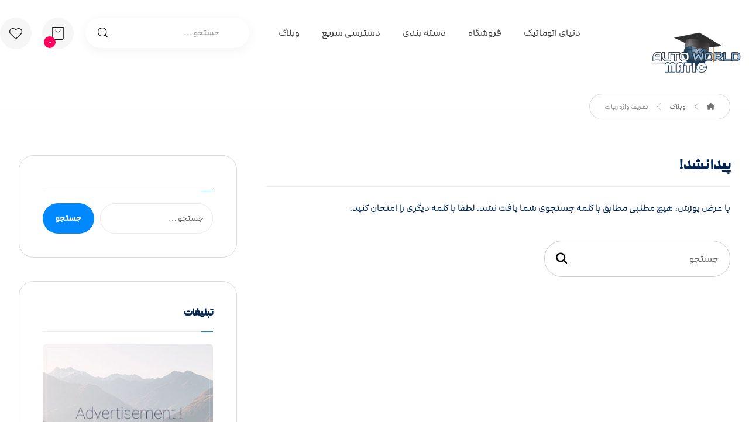

--- FILE ---
content_type: text/html; charset=UTF-8
request_url: http://automaticworld.ir/tag/%D8%AA%D8%B9%D8%B1%DB%8C%D9%81-%D9%88%D8%A7%DA%98%D9%87-%D8%B1%D8%A8%D8%A7%D8%AA/
body_size: 25151
content:
<!DOCTYPE html>
				<html dir="rtl" lang="fa-IR" class="no-js">
				<head>

					<meta http-equiv="Content-Type" content="text/html; charset=UTF-8"/>

					<meta name="viewport" content="width=device-width, initial-scale=1.0, minimum-scale=1.0"/><title>تعریف واژه ربات &#8211; دنیای اتوماتیک</title>
<meta name='robots' content='max-image-preview:large' />
<link rel='dns-prefetch' href='//fonts.googleapis.com' />
<link rel="alternate" type="application/rss+xml" title="دنیای اتوماتیک &raquo; خوراک" href="http://automaticworld.ir/feed/" />
<link rel="alternate" type="application/rss+xml" title="دنیای اتوماتیک &raquo; خوراک دیدگاه‌ها" href="http://automaticworld.ir/comments/feed/" />
<link rel="alternate" type="application/rss+xml" title="دنیای اتوماتیک &raquo; تعریف واژه ربات خوراک برچسب" href="http://automaticworld.ir/tag/%d8%aa%d8%b9%d8%b1%db%8c%d9%81-%d9%88%d8%a7%da%98%d9%87-%d8%b1%d8%a8%d8%a7%d8%aa/feed/" />
<style id='wp-img-auto-sizes-contain-inline-css'>
img:is([sizes=auto i],[sizes^="auto," i]){contain-intrinsic-size:3000px 1500px}
/*# sourceURL=wp-img-auto-sizes-contain-inline-css */
</style>
<link rel='stylesheet' id='codevz-plus-wpbakery-css' href='http://automaticworld.ir/wp-content/plugins/codevz-plus/assets/css/wpbakery.css?ver=6.9' media='all' />
<link rel='stylesheet' id='wp-block-library-rtl-css' href='http://automaticworld.ir/wp-includes/css/dist/block-library/style-rtl.min.css?ver=6.9' media='all' />
<style id='wp-block-library-theme-inline-css'>
.wp-block-audio :where(figcaption){color:#555;font-size:13px;text-align:center}.is-dark-theme .wp-block-audio :where(figcaption){color:#ffffffa6}.wp-block-audio{margin:0 0 1em}.wp-block-code{border:1px solid #ccc;border-radius:4px;font-family:Menlo,Consolas,monaco,monospace;padding:.8em 1em}.wp-block-embed :where(figcaption){color:#555;font-size:13px;text-align:center}.is-dark-theme .wp-block-embed :where(figcaption){color:#ffffffa6}.wp-block-embed{margin:0 0 1em}.blocks-gallery-caption{color:#555;font-size:13px;text-align:center}.is-dark-theme .blocks-gallery-caption{color:#ffffffa6}:root :where(.wp-block-image figcaption){color:#555;font-size:13px;text-align:center}.is-dark-theme :root :where(.wp-block-image figcaption){color:#ffffffa6}.wp-block-image{margin:0 0 1em}.wp-block-pullquote{border-bottom:4px solid;border-top:4px solid;color:currentColor;margin-bottom:1.75em}.wp-block-pullquote :where(cite),.wp-block-pullquote :where(footer),.wp-block-pullquote__citation{color:currentColor;font-size:.8125em;font-style:normal;text-transform:uppercase}.wp-block-quote{border-left:.25em solid;margin:0 0 1.75em;padding-left:1em}.wp-block-quote cite,.wp-block-quote footer{color:currentColor;font-size:.8125em;font-style:normal;position:relative}.wp-block-quote:where(.has-text-align-right){border-left:none;border-right:.25em solid;padding-left:0;padding-right:1em}.wp-block-quote:where(.has-text-align-center){border:none;padding-left:0}.wp-block-quote.is-large,.wp-block-quote.is-style-large,.wp-block-quote:where(.is-style-plain){border:none}.wp-block-search .wp-block-search__label{font-weight:700}.wp-block-search__button{border:1px solid #ccc;padding:.375em .625em}:where(.wp-block-group.has-background){padding:1.25em 2.375em}.wp-block-separator.has-css-opacity{opacity:.4}.wp-block-separator{border:none;border-bottom:2px solid;margin-left:auto;margin-right:auto}.wp-block-separator.has-alpha-channel-opacity{opacity:1}.wp-block-separator:not(.is-style-wide):not(.is-style-dots){width:100px}.wp-block-separator.has-background:not(.is-style-dots){border-bottom:none;height:1px}.wp-block-separator.has-background:not(.is-style-wide):not(.is-style-dots){height:2px}.wp-block-table{margin:0 0 1em}.wp-block-table td,.wp-block-table th{word-break:normal}.wp-block-table :where(figcaption){color:#555;font-size:13px;text-align:center}.is-dark-theme .wp-block-table :where(figcaption){color:#ffffffa6}.wp-block-video :where(figcaption){color:#555;font-size:13px;text-align:center}.is-dark-theme .wp-block-video :where(figcaption){color:#ffffffa6}.wp-block-video{margin:0 0 1em}:root :where(.wp-block-template-part.has-background){margin-bottom:0;margin-top:0;padding:1.25em 2.375em}
/*# sourceURL=/wp-includes/css/dist/block-library/theme.min.css */
</style>
<style id='classic-theme-styles-inline-css'>
/*! This file is auto-generated */
.wp-block-button__link{color:#fff;background-color:#32373c;border-radius:9999px;box-shadow:none;text-decoration:none;padding:calc(.667em + 2px) calc(1.333em + 2px);font-size:1.125em}.wp-block-file__button{background:#32373c;color:#fff;text-decoration:none}
/*# sourceURL=/wp-includes/css/classic-themes.min.css */
</style>
<link rel='stylesheet' id='codevz-blocks-css' href='http://automaticworld.ir/wp-content/themes/xtra/assets/css/blocks.css?ver=6.9' media='all' />
<style id='global-styles-inline-css'>
:root{--wp--preset--aspect-ratio--square: 1;--wp--preset--aspect-ratio--4-3: 4/3;--wp--preset--aspect-ratio--3-4: 3/4;--wp--preset--aspect-ratio--3-2: 3/2;--wp--preset--aspect-ratio--2-3: 2/3;--wp--preset--aspect-ratio--16-9: 16/9;--wp--preset--aspect-ratio--9-16: 9/16;--wp--preset--color--black: #000000;--wp--preset--color--cyan-bluish-gray: #abb8c3;--wp--preset--color--white: #ffffff;--wp--preset--color--pale-pink: #f78da7;--wp--preset--color--vivid-red: #cf2e2e;--wp--preset--color--luminous-vivid-orange: #ff6900;--wp--preset--color--luminous-vivid-amber: #fcb900;--wp--preset--color--light-green-cyan: #7bdcb5;--wp--preset--color--vivid-green-cyan: #00d084;--wp--preset--color--pale-cyan-blue: #8ed1fc;--wp--preset--color--vivid-cyan-blue: #0693e3;--wp--preset--color--vivid-purple: #9b51e0;--wp--preset--gradient--vivid-cyan-blue-to-vivid-purple: linear-gradient(135deg,rgb(6,147,227) 0%,rgb(155,81,224) 100%);--wp--preset--gradient--light-green-cyan-to-vivid-green-cyan: linear-gradient(135deg,rgb(122,220,180) 0%,rgb(0,208,130) 100%);--wp--preset--gradient--luminous-vivid-amber-to-luminous-vivid-orange: linear-gradient(135deg,rgb(252,185,0) 0%,rgb(255,105,0) 100%);--wp--preset--gradient--luminous-vivid-orange-to-vivid-red: linear-gradient(135deg,rgb(255,105,0) 0%,rgb(207,46,46) 100%);--wp--preset--gradient--very-light-gray-to-cyan-bluish-gray: linear-gradient(135deg,rgb(238,238,238) 0%,rgb(169,184,195) 100%);--wp--preset--gradient--cool-to-warm-spectrum: linear-gradient(135deg,rgb(74,234,220) 0%,rgb(151,120,209) 20%,rgb(207,42,186) 40%,rgb(238,44,130) 60%,rgb(251,105,98) 80%,rgb(254,248,76) 100%);--wp--preset--gradient--blush-light-purple: linear-gradient(135deg,rgb(255,206,236) 0%,rgb(152,150,240) 100%);--wp--preset--gradient--blush-bordeaux: linear-gradient(135deg,rgb(254,205,165) 0%,rgb(254,45,45) 50%,rgb(107,0,62) 100%);--wp--preset--gradient--luminous-dusk: linear-gradient(135deg,rgb(255,203,112) 0%,rgb(199,81,192) 50%,rgb(65,88,208) 100%);--wp--preset--gradient--pale-ocean: linear-gradient(135deg,rgb(255,245,203) 0%,rgb(182,227,212) 50%,rgb(51,167,181) 100%);--wp--preset--gradient--electric-grass: linear-gradient(135deg,rgb(202,248,128) 0%,rgb(113,206,126) 100%);--wp--preset--gradient--midnight: linear-gradient(135deg,rgb(2,3,129) 0%,rgb(40,116,252) 100%);--wp--preset--font-size--small: 13px;--wp--preset--font-size--medium: 20px;--wp--preset--font-size--large: 36px;--wp--preset--font-size--x-large: 42px;--wp--preset--spacing--20: 0.44rem;--wp--preset--spacing--30: 0.67rem;--wp--preset--spacing--40: 1rem;--wp--preset--spacing--50: 1.5rem;--wp--preset--spacing--60: 2.25rem;--wp--preset--spacing--70: 3.38rem;--wp--preset--spacing--80: 5.06rem;--wp--preset--shadow--natural: 6px 6px 9px rgba(0, 0, 0, 0.2);--wp--preset--shadow--deep: 12px 12px 50px rgba(0, 0, 0, 0.4);--wp--preset--shadow--sharp: 6px 6px 0px rgba(0, 0, 0, 0.2);--wp--preset--shadow--outlined: 6px 6px 0px -3px rgb(255, 255, 255), 6px 6px rgb(0, 0, 0);--wp--preset--shadow--crisp: 6px 6px 0px rgb(0, 0, 0);}:where(.is-layout-flex){gap: 0.5em;}:where(.is-layout-grid){gap: 0.5em;}body .is-layout-flex{display: flex;}.is-layout-flex{flex-wrap: wrap;align-items: center;}.is-layout-flex > :is(*, div){margin: 0;}body .is-layout-grid{display: grid;}.is-layout-grid > :is(*, div){margin: 0;}:where(.wp-block-columns.is-layout-flex){gap: 2em;}:where(.wp-block-columns.is-layout-grid){gap: 2em;}:where(.wp-block-post-template.is-layout-flex){gap: 1.25em;}:where(.wp-block-post-template.is-layout-grid){gap: 1.25em;}.has-black-color{color: var(--wp--preset--color--black) !important;}.has-cyan-bluish-gray-color{color: var(--wp--preset--color--cyan-bluish-gray) !important;}.has-white-color{color: var(--wp--preset--color--white) !important;}.has-pale-pink-color{color: var(--wp--preset--color--pale-pink) !important;}.has-vivid-red-color{color: var(--wp--preset--color--vivid-red) !important;}.has-luminous-vivid-orange-color{color: var(--wp--preset--color--luminous-vivid-orange) !important;}.has-luminous-vivid-amber-color{color: var(--wp--preset--color--luminous-vivid-amber) !important;}.has-light-green-cyan-color{color: var(--wp--preset--color--light-green-cyan) !important;}.has-vivid-green-cyan-color{color: var(--wp--preset--color--vivid-green-cyan) !important;}.has-pale-cyan-blue-color{color: var(--wp--preset--color--pale-cyan-blue) !important;}.has-vivid-cyan-blue-color{color: var(--wp--preset--color--vivid-cyan-blue) !important;}.has-vivid-purple-color{color: var(--wp--preset--color--vivid-purple) !important;}.has-black-background-color{background-color: var(--wp--preset--color--black) !important;}.has-cyan-bluish-gray-background-color{background-color: var(--wp--preset--color--cyan-bluish-gray) !important;}.has-white-background-color{background-color: var(--wp--preset--color--white) !important;}.has-pale-pink-background-color{background-color: var(--wp--preset--color--pale-pink) !important;}.has-vivid-red-background-color{background-color: var(--wp--preset--color--vivid-red) !important;}.has-luminous-vivid-orange-background-color{background-color: var(--wp--preset--color--luminous-vivid-orange) !important;}.has-luminous-vivid-amber-background-color{background-color: var(--wp--preset--color--luminous-vivid-amber) !important;}.has-light-green-cyan-background-color{background-color: var(--wp--preset--color--light-green-cyan) !important;}.has-vivid-green-cyan-background-color{background-color: var(--wp--preset--color--vivid-green-cyan) !important;}.has-pale-cyan-blue-background-color{background-color: var(--wp--preset--color--pale-cyan-blue) !important;}.has-vivid-cyan-blue-background-color{background-color: var(--wp--preset--color--vivid-cyan-blue) !important;}.has-vivid-purple-background-color{background-color: var(--wp--preset--color--vivid-purple) !important;}.has-black-border-color{border-color: var(--wp--preset--color--black) !important;}.has-cyan-bluish-gray-border-color{border-color: var(--wp--preset--color--cyan-bluish-gray) !important;}.has-white-border-color{border-color: var(--wp--preset--color--white) !important;}.has-pale-pink-border-color{border-color: var(--wp--preset--color--pale-pink) !important;}.has-vivid-red-border-color{border-color: var(--wp--preset--color--vivid-red) !important;}.has-luminous-vivid-orange-border-color{border-color: var(--wp--preset--color--luminous-vivid-orange) !important;}.has-luminous-vivid-amber-border-color{border-color: var(--wp--preset--color--luminous-vivid-amber) !important;}.has-light-green-cyan-border-color{border-color: var(--wp--preset--color--light-green-cyan) !important;}.has-vivid-green-cyan-border-color{border-color: var(--wp--preset--color--vivid-green-cyan) !important;}.has-pale-cyan-blue-border-color{border-color: var(--wp--preset--color--pale-cyan-blue) !important;}.has-vivid-cyan-blue-border-color{border-color: var(--wp--preset--color--vivid-cyan-blue) !important;}.has-vivid-purple-border-color{border-color: var(--wp--preset--color--vivid-purple) !important;}.has-vivid-cyan-blue-to-vivid-purple-gradient-background{background: var(--wp--preset--gradient--vivid-cyan-blue-to-vivid-purple) !important;}.has-light-green-cyan-to-vivid-green-cyan-gradient-background{background: var(--wp--preset--gradient--light-green-cyan-to-vivid-green-cyan) !important;}.has-luminous-vivid-amber-to-luminous-vivid-orange-gradient-background{background: var(--wp--preset--gradient--luminous-vivid-amber-to-luminous-vivid-orange) !important;}.has-luminous-vivid-orange-to-vivid-red-gradient-background{background: var(--wp--preset--gradient--luminous-vivid-orange-to-vivid-red) !important;}.has-very-light-gray-to-cyan-bluish-gray-gradient-background{background: var(--wp--preset--gradient--very-light-gray-to-cyan-bluish-gray) !important;}.has-cool-to-warm-spectrum-gradient-background{background: var(--wp--preset--gradient--cool-to-warm-spectrum) !important;}.has-blush-light-purple-gradient-background{background: var(--wp--preset--gradient--blush-light-purple) !important;}.has-blush-bordeaux-gradient-background{background: var(--wp--preset--gradient--blush-bordeaux) !important;}.has-luminous-dusk-gradient-background{background: var(--wp--preset--gradient--luminous-dusk) !important;}.has-pale-ocean-gradient-background{background: var(--wp--preset--gradient--pale-ocean) !important;}.has-electric-grass-gradient-background{background: var(--wp--preset--gradient--electric-grass) !important;}.has-midnight-gradient-background{background: var(--wp--preset--gradient--midnight) !important;}.has-small-font-size{font-size: var(--wp--preset--font-size--small) !important;}.has-medium-font-size{font-size: var(--wp--preset--font-size--medium) !important;}.has-large-font-size{font-size: var(--wp--preset--font-size--large) !important;}.has-x-large-font-size{font-size: var(--wp--preset--font-size--x-large) !important;}
:where(.wp-block-post-template.is-layout-flex){gap: 1.25em;}:where(.wp-block-post-template.is-layout-grid){gap: 1.25em;}
:where(.wp-block-term-template.is-layout-flex){gap: 1.25em;}:where(.wp-block-term-template.is-layout-grid){gap: 1.25em;}
:where(.wp-block-columns.is-layout-flex){gap: 2em;}:where(.wp-block-columns.is-layout-grid){gap: 2em;}
:root :where(.wp-block-pullquote){font-size: 1.5em;line-height: 1.6;}
/*# sourceURL=global-styles-inline-css */
</style>
<link rel='stylesheet' id='cz-icons-pack-css' href='http://automaticworld.ir/wp-content/plugins/codevz-plus/admin/fields/codevz_fields/icons/czicons.css?ver=5.5' media='all' />
<link rel='stylesheet' id='cz-icons-farsi-css' href='http://automaticworld.ir/wp-content/plugins/codevz-plus/rtl-xtra/icons/codevz-farsi.css?ver=6.9' media='all' />
<link rel='stylesheet' id='rtl-xtra-front-css' href='http://automaticworld.ir/wp-content/plugins/codevz-plus/rtl-xtra/css/rtl-xtra-front.css?ver=6.9' media='all' />
<link rel='stylesheet' id='js_composer_front-css' href='http://automaticworld.ir/wp-content/plugins/js_composer/assets/css/js_composer.min.css?ver=8.7.2' media='all' />
<link rel='stylesheet' id='rtl-js_composer_front-css' href='http://automaticworld.ir/wp-content/plugins/codevz-plus/rtl-xtra/css/xtra_js_composer.min.css?ver=6.9' media='all' />
<link rel='stylesheet' id='woocommerce-layout-rtl-css' href='http://automaticworld.ir/wp-content/plugins/woocommerce/assets/css/woocommerce-layout-rtl.css?ver=10.4.3' media='all' />
<link rel='stylesheet' id='woocommerce-smallscreen-rtl-css' href='http://automaticworld.ir/wp-content/plugins/woocommerce/assets/css/woocommerce-smallscreen-rtl.css?ver=10.4.3' media='only screen and (max-width: 768px)' />
<link rel='stylesheet' id='woocommerce-general-rtl-css' href='http://automaticworld.ir/wp-content/plugins/woocommerce/assets/css/woocommerce-rtl.css?ver=10.4.3' media='all' />
<style id='woocommerce-inline-inline-css'>
.woocommerce form .form-row .required { visibility: visible; }
/*# sourceURL=woocommerce-inline-inline-css */
</style>
<link rel='stylesheet' id='codevz-css' href='http://automaticworld.ir/wp-content/themes/xtra/assets/css/core.css?ver=5.5' media='all' />
<link rel='stylesheet' id='revslider-codevz-css' href='http://automaticworld.ir/wp-content/themes/xtra/assets/css/revslider.css?ver=5.5' media='all' />
<link rel='stylesheet' id='codevz-laptop-css' href='http://automaticworld.ir/wp-content/themes/xtra/assets/css/core-laptop.css?ver=5.5' media='screen and (max-width: 1024px)' />
<link rel='stylesheet' id='codevz-tablet-css' href='http://automaticworld.ir/wp-content/themes/xtra/assets/css/core-tablet.css?ver=5.5' media='screen and (max-width: 768px)' />
<link rel='stylesheet' id='codevz-mobile-css' href='http://automaticworld.ir/wp-content/themes/xtra/assets/css/core-mobile.css?ver=5.5' media='screen and (max-width: 480px)' />
<link rel='stylesheet' id='codevz-rtl-css' href='http://automaticworld.ir/wp-content/themes/xtra/assets/css/core.rtl.css?ver=5.5' media='all' />
<link rel='stylesheet' id='codevz-menus-hover-effects-css' href='http://automaticworld.ir/wp-content/themes/xtra/assets/css/menus-hover-effects.css?ver=5.5' media='all' />
<link rel='stylesheet' id='codevz-sticky-css' href='http://automaticworld.ir/wp-content/themes/xtra/assets/css/sticky.css?ver=5.5' media='all' />
<link rel='stylesheet' id='google-font-cairo-css' href='https://fonts.googleapis.com/css?family=Cairo%3A300%2C400%2C700&#038;ver=6.9' media='all' />
<link rel='stylesheet' id='codevz-woocommerce-css' href='http://automaticworld.ir/wp-content/themes/xtra/assets/css/woocommerce.css?ver=5.5' media='all' />
<link rel='stylesheet' id='codevz-woocommerce-rtl-css' href='http://automaticworld.ir/wp-content/themes/xtra/assets/css/woocommerce.rtl.css?ver=5.5' media='all' />
<link rel='stylesheet' id='codevz-plus-share-css' href='http://automaticworld.ir/wp-content/plugins/codevz-plus/assets/css/share.css?ver=5.5' media='all' />
<link rel='stylesheet' id='codevz-mobile-fixed-nav-css' href='http://automaticworld.ir/wp-content/plugins/codevz-plus/assets/css/mobile-nav.css?ver=5.5' media='all' />
<link rel='stylesheet' id='codevz-plus-css' href='http://automaticworld.ir/wp-content/plugins/codevz-plus/assets/css/codevzplus.css?ver=5.5' media='all' />
<link rel='stylesheet' id='codevz-plus-tablet-css' href='http://automaticworld.ir/wp-content/plugins/codevz-plus/assets/css/codevzplus-tablet.css?ver=5.5' media='screen and (max-width: 768px)' />
<link rel='stylesheet' id='codevz-plus-mobile-css' href='http://automaticworld.ir/wp-content/plugins/codevz-plus/assets/css/codevzplus-mobile.css?ver=5.5' media='screen and (max-width: 480px)' />
<link rel='stylesheet' id='xtra-elementor-front-css' href='http://automaticworld.ir/wp-content/plugins/codevz-plus/assets/css/elementor.css?ver=5.5' media='all' />
<link rel='stylesheet' id='font-awesome-shims-css' href='http://automaticworld.ir/wp-content/plugins/codevz-plus/admin/assets/css/font-awesome/css/v4-shims.min.css?ver=6.4.2' media='all' />
<link rel='stylesheet' id='font-awesome-css' href='http://automaticworld.ir/wp-content/plugins/codevz-plus/admin/assets/css/font-awesome/css/all.min.css?ver=6.4.2' media='all' />
<script src="http://automaticworld.ir/wp-includes/js/tinymce/tinymce.min.js?ver=49110-20250317" id="wp-tinymce-root-js"></script>
<script src="http://automaticworld.ir/wp-includes/js/tinymce/plugins/compat3x/plugin.min.js?ver=49110-20250317" id="wp-tinymce-js"></script>
<script src="http://automaticworld.ir/wp-includes/js/jquery/jquery.min.js?ver=3.7.1" id="jquery-core-js"></script>
<script src="http://automaticworld.ir/wp-includes/js/jquery/jquery-migrate.min.js?ver=3.4.1" id="jquery-migrate-js"></script>
<script id="jquery-js-after">
			(function CodevzTpl(){
				"use strict";

				// Replace images title tag in page.
				function fixImagesTitles(root){
					root.querySelectorAll('img[title]').forEach(function(img){
					    if(!img.hasAttribute('alt') || !img.alt.trim()){
					        //img.alt = img.title || document.title || location.hostname;
					    }
					    //img.removeAttribute('title');
					});
				}
				var t;
				function runImagesTitles(){ fixImagesTitles(document); }
				runImagesTitles();
				new MutationObserver(function(){ clearTimeout(t); t=setTimeout(runImagesTitles,2000); }).observe(document.documentElement,{childList:true,subtree:true});

				// Render delay templates.
				// Safe function for render templates.
				function safe(fn){try{fn();}catch(e){}}

				function debounce(fn,d){
					var t;
					function r(){clearTimeout(t);t=setTimeout(fn,d);}
					return r;
				}

				// Custom scripts.
				function execScripts(r){
					var m=execScripts.m;
					r.querySelectorAll("script").forEach(function(s){
						if(s.src){
							if(m[s.src]){return;}
							m[s.src]=1;
							var j=document.createElement("script");
							j.src=s.src;j.defer=1;
							document.head.appendChild(j);
							return;
						}
						var i=document.createElement("script");
						i.text=s.textContent||"";
						s.replaceWith(i);
					});
				}
				execScripts.m={};

				// Codevz reinit.
				function runCodevz(){
					if(!window.Codevz_Plus){return;}
					var a="css lightGallery parallax accordion r360degree animated_text google_map before_after counter countdown grid login subscribe slick popup tabs image_zoom progress_bar separator working_hours".split(" ");
					for(var i=0;i<a.length;i++){
						var f=Codevz_Plus[a[i]];
						if(typeof f==="function"){f();}
					}
				}
				var runCodevzD=debounce(runCodevz,100);

				function hydrate(ph){
				    safe(function(){
				        var t = ph.nextElementSibling;
				        if(!t || t.tagName !== "TEMPLATE"){ return; }

				        var p = ph.parentNode;
				        ph.replaceWith(t.content.cloneNode(true));
				        t.remove();

				        // Run scripts in template
				        execScripts(p);
				        runCodevzD();

				        // Re-bind Codevz templates inside
				        p.querySelectorAll(".codevz-tpl").forEach(bind);

				        // WPBakery reInit.
						if (window.jQuery) {
						    jQuery(document).trigger('vc_js');

						    // Waypoints to re-initialize
						    if (typeof window.vc_waypoints === 'function') {
						        window.vc_waypoints();
						    }

						    // If elements stay hidden (opacity: 0)
						    setTimeout(function() {
						        jQuery('.wpb_animate_when_almost_visible:not(.wpb_start_animation)').each(function() {
						            var $el = jQuery(this);
						            // Check if element is in viewport
						            var bottom_of_window = jQuery(window).scrollTop() + jQuery(window).height();
						            var bottom_of_object = $el.offset().top;

						            if (bottom_of_window > bottom_of_object) {
						                $el.addClass('wpb_start_animation');
						            }
						        });
						    }, 200);
						}

				        // Elementor reInit.
						if ( typeof elementorFrontend !== 'undefined' ) {
							var etimeout;
							clearTimeout( etimeout );
							etimeout = setTimeout( function() {
						    	jQuery( '.animated' ).css( 'animation', 'none' );
						   	}, 4000 );
						    elementorFrontend.init();
						    jQuery(window).trigger('elementor/frontend/init');
						}

				        // Contact Form 7 support
				        if(window.wpcf7){
				            p.querySelectorAll("form.wpcf7-form").forEach(wpcf7.init);
				        }

				        // Facebook SDK
				        if(window.FB && FB.XFBML){ FB.XFBML.parse(p); }
				    });
				}

				function onView(e){
					for(var i=0;i<e.length;i++){
						if(e[i].isIntersecting){
							io.unobserve(e[i].target);
							hydrate(e[i].target);
						}
					}
				}

				var io=new IntersectionObserver(onView,{rootMargin:"1000px"});

				function trigger(ph){
					if(ph.dataset.triggered){return;}
					ph.dataset.triggered=1;
					hydrate(ph);
				}

				function bind(ph){
					if(ph.dataset.bound){return;}
					ph.dataset.bound=1;
					var s=ph.dataset.selector;
					if(!s){io.observe(ph);return;}
					function fire(e){
						if(s==="parent"||e.target.closest(s)){trigger(ph);}
					}
					document.body.addEventListener("click",fire,true);
					document.body.addEventListener("mouseover",fire,true);
				}

				function scan(){
					document.querySelectorAll(".codevz-tpl").forEach(bind);
				}
				var scanD=debounce(scan,30);

				function watch(){
					if(!document.body){setTimeout(watch,10);return;}
					new MutationObserver(function(m){
						for(var i=0;i<m.length;i++){
							if(m[i].addedNodes.length){scanD();return;}
						}
					}).observe(document.body,{childList:true,subtree:true});
				}

				scanD();
				watch();

			})();

		
//# sourceURL=jquery-js-after
</script>
<script src="http://automaticworld.ir/wp-content/plugins/woocommerce/assets/js/jquery-blockui/jquery.blockUI.min.js?ver=2.7.0-wc.10.4.3" id="wc-jquery-blockui-js" data-wp-strategy="defer"></script>
<script id="wc-add-to-cart-js-extra">
var wc_add_to_cart_params = {"ajax_url":"/wp-admin/admin-ajax.php","wc_ajax_url":"/?wc-ajax=%%endpoint%%","i18n_view_cart":"\u0645\u0634\u0627\u0647\u062f\u0647 \u0633\u0628\u062f \u062e\u0631\u06cc\u062f","cart_url":"http://automaticworld.ir/cart/","is_cart":"","cart_redirect_after_add":"no"};
//# sourceURL=wc-add-to-cart-js-extra
</script>
<script src="http://automaticworld.ir/wp-content/plugins/woocommerce/assets/js/frontend/add-to-cart.min.js?ver=10.4.3" id="wc-add-to-cart-js" data-wp-strategy="defer"></script>
<script src="http://automaticworld.ir/wp-content/plugins/woocommerce/assets/js/js-cookie/js.cookie.min.js?ver=2.1.4-wc.10.4.3" id="wc-js-cookie-js" defer data-wp-strategy="defer"></script>
<script id="woocommerce-js-extra">
var woocommerce_params = {"ajax_url":"/wp-admin/admin-ajax.php","wc_ajax_url":"/?wc-ajax=%%endpoint%%","i18n_password_show":"\u0646\u0645\u0627\u06cc\u0634 \u0631\u0645\u0632\u0639\u0628\u0648\u0631","i18n_password_hide":"Hide password"};
//# sourceURL=woocommerce-js-extra
</script>
<script src="http://automaticworld.ir/wp-content/plugins/woocommerce/assets/js/frontend/woocommerce.min.js?ver=10.4.3" id="woocommerce-js" defer data-wp-strategy="defer"></script>
<script src="http://automaticworld.ir/wp-content/plugins/js_composer/assets/js/vendors/woocommerce-add-to-cart.js?ver=8.7.2" id="vc_woocommerce-add-to-cart-js-js"></script>
<script id="wc-cart-fragments-js-extra">
var wc_cart_fragments_params = {"ajax_url":"/wp-admin/admin-ajax.php","wc_ajax_url":"/?wc-ajax=%%endpoint%%","cart_hash_key":"wc_cart_hash_cbb6ad1403d4516d98b9bbb64cb7eb5f","fragment_name":"wc_fragments_cbb6ad1403d4516d98b9bbb64cb7eb5f","request_timeout":"5000"};
//# sourceURL=wc-cart-fragments-js-extra
</script>
<script src="http://automaticworld.ir/wp-content/plugins/woocommerce/assets/js/frontend/cart-fragments.min.js?ver=10.4.3" id="wc-cart-fragments-js" defer data-wp-strategy="defer"></script>
<script></script><link rel="https://api.w.org/" href="http://automaticworld.ir/wp-json/" /><link rel="alternate" title="JSON" type="application/json" href="http://automaticworld.ir/wp-json/wp/v2/tags/2829" /><link rel="EditURI" type="application/rsd+xml" title="RSD" href="http://automaticworld.ir/xmlrpc.php?rsd" />
<meta name="generator" content="WordPress 6.9" />
<meta name="generator" content="WooCommerce 10.4.3" />
<meta name="format-detection" content="telephone=no"><meta name="theme-color" content="#0088ff"><style class="codevz-general-custom-css">.woocommerce #reviews #comments h2 {
  font-size: 26px;
  font-weight: 700;
}
@media only screen and (max-width: 479px) {
	.footer_2 .row.elms_row{padding: 20px 0;margin-bottom: 70px;}
}</style><script type="text/javascript">
<!--
/******************************************************************************
***   COPY PROTECTED BY http://chetangole.com/blog/wp-copyprotect/   version 3.1.0 ****
******************************************************************************/
function clickIE4(){
if (event.button==2){
return false;
}
}
function clickNS4(e){
if (document.layers||document.getElementById&&!document.all){
if (e.which==2||e.which==3){
return false;
}
}
}

if (document.layers){
document.captureEvents(Event.MOUSEDOWN);
document.onmousedown=clickNS4;
}
else if (document.all&&!document.getElementById){
document.onmousedown=clickIE4;
}

document.oncontextmenu=new Function("return false")
// --> 
</script>

<script type="text/javascript">
/******************************************************************************
***   COPY PROTECTED BY http://chetangole.com/blog/wp-copyprotect/   version 3.1.0 ****
******************************************************************************/
function disableSelection(target){
if (typeof target.onselectstart!="undefined") //For IE 
	target.onselectstart=function(){return false}
else if (typeof target.style.MozUserSelect!="undefined") //For Firefox
	target.style.MozUserSelect="none"
else //All other route (For Opera)
	target.onmousedown=function(){return false}
target.style.cursor = "default"
}
</script>
	<noscript><style>.woocommerce-product-gallery{ opacity: 1 !important; }</style></noscript>
	<meta name="generator" content="Elementor 3.34.0; features: additional_custom_breakpoints; settings: css_print_method-external, google_font-enabled, font_display-auto">
			<style>
				.e-con.e-parent:nth-of-type(n+4):not(.e-lazyloaded):not(.e-no-lazyload),
				.e-con.e-parent:nth-of-type(n+4):not(.e-lazyloaded):not(.e-no-lazyload) * {
					background-image: none !important;
				}
				@media screen and (max-height: 1024px) {
					.e-con.e-parent:nth-of-type(n+3):not(.e-lazyloaded):not(.e-no-lazyload),
					.e-con.e-parent:nth-of-type(n+3):not(.e-lazyloaded):not(.e-no-lazyload) * {
						background-image: none !important;
					}
				}
				@media screen and (max-height: 640px) {
					.e-con.e-parent:nth-of-type(n+2):not(.e-lazyloaded):not(.e-no-lazyload),
					.e-con.e-parent:nth-of-type(n+2):not(.e-lazyloaded):not(.e-no-lazyload) * {
						background-image: none !important;
					}
				}
			</style>
			<meta name="generator" content="Powered by WPBakery Page Builder - drag and drop page builder for WordPress."/>
<meta name="generator" content="Powered by Slider Revolution 6.7.40 - responsive, Mobile-Friendly Slider Plugin for WordPress with comfortable drag and drop interface." />
<link rel="icon" href="http://automaticworld.ir/wp-content/uploads/2018/01/cropped-LOGO-copy-32x32.png" sizes="32x32" />
<link rel="icon" href="http://automaticworld.ir/wp-content/uploads/2018/01/cropped-LOGO-copy-192x192.png" sizes="192x192" />
<link rel="apple-touch-icon" href="http://automaticworld.ir/wp-content/uploads/2018/01/cropped-LOGO-copy-180x180.png" />
<meta name="msapplication-TileImage" content="http://automaticworld.ir/wp-content/uploads/2018/01/cropped-LOGO-copy-270x270.png" />
<style id="codevz-inline-css" data-noptimize>.woocommerce div.product form.cart .variations .codevz-variations-button label,.codevz-woo-columns span,article .cz_post_icon,.cz_lrpr_buttons a,.xtra-mobile-menu-head,.codevz-wcb .codevz-wcb-inner a{border-radius:100px}.xtra-cookie a.xtra-cookie-button, article .cz_post_icon,.codevz-wcb .codevz-wcb-inner a:hover,.codevz-wcb .codevz-wcb-inner .codevz-wcb-active,.xtra-mobile-menu-head > a i,.xtra-product-thumbnail .cz_text_marquee{background-color:#0088ff}.codevz-plus-woo-countdown .woocommerce-message,.codevz-plus-woo-countdown .woocommerce-message::before{color:#0088ff}.products .product .cz_countdown,.codevz-plus-free-shipping-bar > div > div{background-color:#0088ff}.woocommerce div.product div.images .flex-viewport,.codevz-wcb .codevz-wcb-inner a,.codevz-woo-preview-box,.codevz-product-live,.codevz-woo-assistance,.codevz-woo-sale-marquee,.woocommerce div.product form.cart .variations .codevz-variations-thumbnail label,.woocommerce .woocommerce-error, .woocommerce .woocommerce-info, .woocommerce .woocommerce-message, .woocommerce .wc-block-components-notice-banner,.woocommerce div.product div.images a.woocommerce-product-gallery__trigger{border-radius:7px}.codevz-woo-sale-marquee{border-radius:7px}.cz_back_to_archive a {color:#022554;}.cz_back_to_archive a:hover {color:#0088ff;}.admin-bar .cz_fixed_top_border{top:32px}.admin-bar i.offcanvas-close {top: 32px}.admin-bar .offcanvas_area, .admin-bar .hidden_top_bar{margin-top: 32px}.admin-bar .header_5,.admin-bar .onSticky{top: 32px}@media screen and (max-width:768px) {.admin-bar .header_5,.admin-bar .onSticky,.admin-bar .cz_fixed_top_border,.admin-bar i.offcanvas-close {top: 46px}.admin-bar .onSticky {top: 0}.admin-bar .offcanvas_area,.admin-bar .offcanvas_area,.admin-bar .hidden_top_bar{margin-top:46px;height:calc(100% - 46px);}}

/* Theme color */a:hover, .sf-menu > .cz.current_menu > a, .sf-menu > .cz .cz.current_menu > a,.sf-menu > .current-menu-parent > a,.comment-text .star-rating span {color: #0088ff} 
form button, .button, #edd-purchase-button, .edd-submit, .edd-submit.button.blue, .edd-submit.button.blue:hover, .edd-submit.button.blue:focus, [type=submit].edd-submit, .sf-menu > .cz > a:before,.sf-menu > .cz > a:before,
.post-password-form input[type="submit"], .wpcf7-submit, .submit_user, 
#commentform #submit, .commentlist li.bypostauthor > .comment-body:after,.commentlist li.comment-author-admin > .comment-body:after, 
 .pagination .current, .pagination > b, .pagination a:hover, .page-numbers .current, .page-numbers a:hover, .pagination .next:hover, 
.pagination .prev:hover, input[type=submit], .sticky:before, .commentlist li.comment-author-admin .fn,
input[type=submit],input[type=button],.cz_header_button,.cz_default_portfolio a,
.cz_readmore, .more-link, a.cz_btn, .cz_highlight_1:after, div.cz_btn ,.woocommerce input.button.alt.woocommerce #respond input#submit, .woocommerce a.button, .woocommerce button.button, .woocommerce input.button,.woocommerce .woocommerce-error .button,.woocommerce .woocommerce-info .button, .woocommerce .woocommerce-message .button, .woocommerce-page .woocommerce-error .button, .woocommerce-page .woocommerce-info .button, .woocommerce-page .woocommerce-message .button,#add_payment_method table.cart input, .woocommerce-cart table.cart input:not(.input-text), .woocommerce-checkout table.cart input,.woocommerce input.button:disabled, .woocommerce input.button:disabled[disabled],#add_payment_method table.cart input, #add_payment_method .wc-proceed-to-checkout a.checkout-button, .woocommerce-cart .wc-proceed-to-checkout a.checkout-button, .woocommerce-checkout .wc-proceed-to-checkout a.checkout-button,.woocommerce #payment #place_order, .woocommerce-page #payment #place_order,.woocommerce input.button.alt,.woocommerce #respond input#submit.alt:hover, .woocommerce button.button.alt:hover, .woocommerce input.button.alt:hover,.woocommerce #respond input#submit.alt:hover, .woocommerce a.button.alt:hover, .woocommerce nav.woocommerce-pagination ul li a:focus, .woocommerce nav.woocommerce-pagination ul li a:hover, .woocommerce nav.woocommerce-pagination ul li span.current, .widget_product_search #searchsubmit,.woocommerce .widget_price_filter .ui-slider .ui-slider-range, .woocommerce .widget_price_filter .ui-slider .ui-slider-handle, .woocommerce #respond input#submit, .woocommerce a.button, .woocommerce button.button, .woocommerce input.button, .woocommerce div.product form.cart .button, .xtra-product-icons,.woocommerce button.button.alt {background-color: #0088ff}
.cs_load_more_doing, div.wpcf7 .wpcf7-form .ajax-loader {border-right-color: #0088ff}
input:focus,textarea:focus,select:focus {border-color: #0088ff !important}
::selection {background-color: #0088ff;color: #fff}
::-moz-selection {background-color: #0088ff;color: #fff}.codevz-magic-mouse div:first-child{background-color: #0088ff}.codevz-magic-mouse div:last-child{border-color: #0088ff}.codevz-magic-mouse-hover div:last-child{background-color: rgba(0,136,255,0.2)}

/* Dynamic  */form button,.comment-form button,a.cz_btn,div.cz_btn,a.cz_btn_half_to_fill:before,a.cz_btn_half_to_fill_v:before,a.cz_btn_half_to_fill:after,a.cz_btn_half_to_fill_v:after,a.cz_btn_unroll_v:before, a.cz_btn_unroll_h:before,a.cz_btn_fill_up:before,a.cz_btn_fill_down:before,a.cz_btn_fill_left:before,a.cz_btn_fill_right:before,.wpcf7-submit,input[type=submit],input[type=button],.button,.cz_header_button,.woocommerce a.button,.woocommerce input.button,.woocommerce #respond input#submit.alt,.woocommerce a.button.alt,.woocommerce button.button.alt,.woocommerce input.button.alt,.woocommerce #respond input#submit, .woocommerce a.button, .woocommerce button.button, .woocommerce input.button, #edd-purchase-button, .edd-submit, [type=submit].edd-submit, .edd-submit.button.blue,.woocommerce #payment #place_order, .woocommerce-page #payment #place_order,.woocommerce button.button:disabled, .woocommerce button.button:disabled[disabled], .woocommerce a.button.wc-forward,.wp-block-search .wp-block-search__button,.woocommerce-message a.restore-item.button{font-weight:700;padding-right:30px;padding-left:30px;border-radius:100px}form button:hover,.comment-form button:hover,a.cz_btn:hover,div.cz_btn:hover,a.cz_btn_half_to_fill:hover:before, a.cz_btn_half_to_fill_v:hover:before,a.cz_btn_half_to_fill:hover:after, a.cz_btn_half_to_fill_v:hover:after,a.cz_btn_unroll_v:after, a.cz_btn_unroll_h:after,a.cz_btn_fill_up:after,a.cz_btn_fill_down:after,a.cz_btn_fill_left:after,a.cz_btn_fill_right:after,.wpcf7-submit:hover,input[type=submit]:hover,input[type=button]:hover,.button:hover,.cz_header_button:hover,.woocommerce a.button:hover,.woocommerce input.button:hover,.woocommerce #respond input#submit.alt:hover,.woocommerce a.button.alt:hover,.woocommerce button.button.alt:hover,.woocommerce input.button.alt:hover,.woocommerce #respond input#submit:hover, .woocommerce a.button:hover, .woocommerce button.button:hover, .woocommerce input.button:hover, #edd-purchase-button:hover, .edd-submit:hover, [type=submit].edd-submit:hover, .edd-submit.button.blue:hover, .edd-submit.button.blue:focus,.woocommerce #payment #place_order:hover, .woocommerce-page #payment #place_order:hover,.woocommerce div.product form.cart .button:hover,.woocommerce button.button:disabled:hover, .woocommerce button.button:disabled[disabled]:hover, .woocommerce a.button.wc-forward:hover,.wp-block-search .wp-block-search__button:hover,.woocommerce-message a.restore-item.button:hover{color:#ffffff;background-color:#022554}.widget{padding:40px;margin-bottom:40px;border-style:solid;border-width:1px;border-color:rgba(0,0,0,0.15);border-radius:25px}.widget > .codevz-widget-title, .sidebar_inner .widget_block > div > div > h2{font-size:18px;border-style:solid}input,textarea,select,.qty,.woocommerce-input-wrapper .select2-selection--single,#add_payment_method table.cart td.actions .coupon .input-text, .woocommerce-cart table.cart td.actions .coupon .input-text, .woocommerce-checkout table.cart td.actions .coupon .input-text,.woocommerce form .form-row .input-text, .woocommerce form .form-row select{font-size:14px;padding:15px 15px 15px 22px;border-style:solid;border-width:1px;border-color:rgba(0,0,0,0.08);border-radius:30px}div.logo_hover_tooltip{width:560px;padding:30px;border-style:solid;border-radius:10px;box-shadow:0px 10px 34px rgba(10,10,10,0.1)}.elms_row .cz_social a, .fixed_side .cz_social a, #xtra-social-popup [class*="xtra-social-type-"] a{font-size:16px;color:#1c1c1c;background-color:#ffffff;padding:5px;margin-right:5px;margin-left:5px;border-radius:200px}.elms_row .cz_social a:hover, .fixed_side .cz_social a:hover, #xtra-social-popup [class*="xtra-social-type-"] a:hover{color:#ffffff}.header_1{background-color:#f0f0f0;border-style:solid;border-bottom-width:1px;border-color:#dfdfdf}#menu_header_1 > .cz > a:hover,#menu_header_1 > .cz:hover > a,#menu_header_1 > .cz.current_menu > a,#menu_header_1 > .current-menu-parent > a{color:#0088ff}#menu_header_1 .cz .cz a:hover,#menu_header_1 .cz .cz:hover > a,#menu_header_1 .cz .cz.current_menu > a,#menu_header_1 .cz .current_menu > .current_menu{color:#0088ff}.header_2{padding-top:30px;padding-bottom:20px}#menu_header_2 > .cz > a{font-size:16px;color:rgba(0,0,0,0.75);font-weight:500;padding-top:10px;padding-bottom:15px;margin-right:15px;margin-left:15px}#menu_header_2 > .cz > a:hover,#menu_header_2 > .cz:hover > a,#menu_header_2 > .cz.current_menu > a,#menu_header_2 > .current-menu-parent > a{color:#0088ff}#menu_header_2 > .cz > a:before{width:5px;height:5px;border-radius:100px;bottom:10px;left:calc(50% - 3px)}#menu_header_2 .cz .sub-menu:not(.cz_megamenu_inner_ul),#menu_header_2 .cz_megamenu_inner_ul .cz_megamenu_inner_ul{padding:20px 0px;margin-top:0px;margin-right:40px;margin-left:40px;border-radius:10px;box-shadow:0px 10px 50px 0px rgba(0,0,0,0.1)}#menu_header_2 .cz .cz a{border-style:solid;border-right-width:5px;border-color:rgba(255,255,255,0.01);border-left-width:0;border-right-width:5px}#menu_header_2 .cz .cz a:hover,#menu_header_2 .cz .cz:hover > a,#menu_header_2 .cz .cz.current_menu > a,#menu_header_2 .cz .current_menu > .current_menu{color:#0088ff;padding-left:27px;border-style:solid;border-color:#0088ff}.onSticky{background-color:rgba(255,255,255,0.95) !important;padding-top:10px !important;padding-bottom:10px !important;box-shadow:0px 7px 19px 0px rgba(0,0,0,0.07) !important}.header_4{box-shadow:0px 10px 50px rgba(0,0,0,0.1)}#menu_header_4{background-position:right top;background-attachment:fixed;background-size:cover;background-image:url(http://automaticworld.ir/wp-content/uploads/2023/04/bg.jpg),linear-gradient(90deg,#022554,#022554)}#menu_header_4 > .cz > a{color:rgba(255,255,255,0.84);border-style:solid;border-color:rgba(255,255,255,0.08)}#menu_header_4 > .cz > a:hover,#menu_header_4 > .cz:hover > a,#menu_header_4 > .cz.current_menu > a,#menu_header_4 > .current-menu-parent > a{color:#ffffff;padding-right:30px;padding-left:30px}#menu_header_4 > .cz > a:before{background-color:#0088ff;width:100%;height:1px;display:block}#menu_header_4 .cz .cz a{font-size:12px;color:#dddddd}#menu_header_4 .cz .cz a:hover,#menu_header_4 .cz .cz:hover > a,#menu_header_4 .cz .cz.current_menu > a,#menu_header_4 .cz .current_menu > .current_menu{color:#ffffff;padding-right:32px;padding-left:32px}.hidden_top_bar{color:#0a0101;background-color:#ffffff;border-style:solid;border-width:0 0 2px;border-color:#ffffff;transform: translateY(calc(-100% + 2px))}.hidden_top_bar > i{color:#000000;background:#ffffff;padding:14px 16px 15px 16px;border-style:solid;border-radius:0px}.page_title,.header_onthe_cover .page_title{padding:0px;border-style:solid;border-bottom-width:1px;border-color:rgba(0,0,0,0.08)}.page_title .codevz-section-title{font-size:24px;color:#000000}.breadcrumbs a,.breadcrumbs i{font-size:12px;color:rgba(0,0,0,0.55);font-weight:500}.breadcrumbs{background-color:#ffffff;padding:7px 25px;margin-top:10px;margin-bottom:-20px;border-style:solid;border-width:1px;border-color:rgba(0,0,0,0.15);border-radius:100px}[class*="cz_tooltip_"] [data-title]:after{font-family:'Modam'}body, body.rtl, .rtl form, .xtra-fixed-mobile-nav-e > div{color:#022554;font-family:'Modam'}.cz_middle_footer a{color:rgba(0,0,0,0.5)}.cz_middle_footer a:hover{color:#0088ff}.footer_2 .row{padding:20px 80px}i.backtotop{font-size:20px;color:#ffffff;background-color:#0088ff;padding:4px;border-radius:100px}i.fixed_contact{font-size:14px;color:#ffffff;background-color:#0088ff;margin-right:5px;border-radius:0px}div.fixed_contact{border-radius:0px}.footer_widget > .codevz-widget-title, footer .widget_block > div > div > h2{border-style:none}.woocommerce ul.products li.product .cz_image_in{background-color:transparent}i.backtotop:hover{color:#ffffff;background-color:#222222}.woocommerce ul.products li.product .woocommerce-loop-category__title, .woocommerce ul.products li.product .woocommerce-loop-product__title, .woocommerce ul.products li.product h3,.woocommerce.woo-template-2 ul.products li.product .woocommerce-loop-category__title, .woocommerce.woo-template-2 ul.products li.product .woocommerce-loop-product__title, .woocommerce.woo-template-2 ul.products li.product h3{font-size:19px;text-align:right;font-weight:600}.woocommerce ul.products li.product .star-rating{font-size:12px;color:#ffb300;margin:5px 0px 7px}.woocommerce ul.products li.product .button.add_to_cart_button, .woocommerce ul.products li.product .button[class*="product_type_"]{font-size:12px;font-weight:400;padding:15px 30px;margin-right:auto;margin-left:auto;display:block;position:absolute;top:35%;left:50%;opacity:0.0;transform:translateX(-50%)}.woocommerce span.onsale, .woocommerce ul.products li.product .onsale,.woocommerce.single span.onsale, .woocommerce.single ul.products li.product .onsale{color:#ffffff;font-size:12px;font-weight:400;background-color:#0088ff;border-style:solid;border-radius:30px;box-shadow:0px 0px 0px 0px transparent;top:15px;right:auto;left:16px;left:auto;right:16px}.woocommerce ul.products li.product .price{font-size:20px;font-weight:500;padding-right:0px;padding-left:0px;margin-right:0px;margin-left:0px;float:right;position:static}.woocommerce div.product .product_title{font-size:36px;color:#0088ff;font-weight:600}.woocommerce div.product .summary > p.price, .woocommerce div.product .summary > span.price{font-size:28px;color:#022554;font-weight:500;margin-bottom:10px}.page_content img, a.cz_post_image img, footer img, .cz_image_in, .wp-block-gallery figcaption, .cz_grid .cz_grid_link{border-radius:7px}.tagcloud a, .widget .tagcloud a, .cz_post_cat a, .cz_post_views a{background-color:#ffffff;padding-right:15px;padding-left:15px;border-style:solid;border-color:rgba(0,136,255,0.1);border-radius:50px}.tagcloud a:hover, .widget .tagcloud a:hover, .cz_post_cat a:hover, .cz_post_views a:hover{color:#ffffff;background-color:#0088ff}.pagination a, .pagination > b, .pagination span, .page-numbers a, .page-numbers span, .woocommerce nav.woocommerce-pagination ul li a, .woocommerce nav.woocommerce-pagination ul li span{color:#022554;background-color:#ffffff;padding:4px;margin-right:1px;margin-left:1px;border-style:solid;border-color:rgba(12,12,12,0.15);border-radius:100px}.cz-cpt-post .cz_readmore, .cz-cpt-post .more-link{color:#ffffff;background-color:#0088ff;padding:12px 22px 12px 30px;margin-right:auto;margin-left:auto;border-style:solid;border-radius:100px;display:table}.cz-cpt-post .cz_readmore:hover, .cz-cpt-post .more-link:hover{color:#ffffff;background-color:#022554}.cz-cpt-post .cz_readmore i, .cz-cpt-post .more-link i{color:#ffffff;border-style:solid;border-radius:0px}.woocommerce div.product div.images .flex-viewport{border-style:solid;border-width:1px;border-color:rgba(0,0,0,0.15);border-radius:30px}.cz-cpt-post .cz_default_loop > div{padding:0px 40px 40px;margin-top:40px;margin-bottom:60px;border-style:solid;border-width:1px;border-color:rgba(0,0,0,0.15);border-radius:30px}.cz-cpt-post .cz_default_loop .cz_post_author_name{opacity:0.6}.next_prev .previous i,.next_prev .next i{color:#ffffff;background-color:#0088ff;border-radius:50px}.cz-cpt-portfolio .cz_default_loop .cz_post_title h3{color:#0088ff}.cz-cpt-post .cz_post_image, .cz-cpt-post .cz_post_svg{background-color:#000000;margin-top:-40px;margin-bottom:0px;border-radius:30px}[class*="cz_tooltip_"] [data-title]:after{color:#ffffff;font-family:'Cairo';background-color:#0088ff;border-radius:100px}#menu_header_2 > .cz > a .cz_indicator{font-size:10px;color:rgba(0,0,0,0.53);margin-left:4px}#menu_header_2 .cz .cz a .cz_indicator{color:rgba(2,37,84,0.3);margin-right:10px}#menu_header_2 .sub-menu .sub-menu:not(.cz_megamenu_inner_ul){margin-top:-17px;margin-right:10px;margin-left:10px}.cz-cpt-post article .cz_post_icon{font-size:18px;color:#ffffff;background-color:#022554;padding:30px;border-radius:100px}.single_con .tagcloud a:first-child, .single_con .cz_post_cat a:first-child, .cz_post_views a:first-child{color:#ffffff;background-color:#022554;width:12px;padding-right:12px;padding-left:12px;border-style:solid;border-color:rgba(0,136,255,0.1);border-radius:50px}.next_prev .previous:hover i,.next_prev .next:hover i{color:#ffffff;background-color:#022554;margin-right:-5px;margin-left:-5px}.xtra-comments .commentlist li article{background-color:#ffffff;border-style:solid;border-width:1px;border-color:rgba(12,12,12,0.05);border-radius:30px}.cz_default_loop.sticky > div{margin-top:-1px}.cz-cpt-post .cz_readmore:hover i, .cz-cpt-post .more-link:hover i{color:#ffffff}.widget > .codevz-widget-title:before, .sidebar_inner .widget_block > div > div > h2:before{background-color:#0088ff;width:20px;height:1px}.cz-cpt-post .cz_default_loop .cz_post_author_avatar img{border-radius:120px}.cz_related_posts .cz_related_post .cz_post_image{margin-top:0px}div.xtra-share{margin-top:60px;border-style:solid;border-width:1px;border-color:rgba(0,0,0,0.15);border-radius:100px}div.xtra-share a{color:rgba(0,0,0,0.4);border-radius:100px;opacity:1}.products .product .xtra-product-icons{background-color:transparent;width:1px;border-radius:100px;box-shadow:0px 0px 0px 0px transparent;position:absolute;top:-15px;right:20px;left:auto;opacity:1;transform:none;left:20px;right:auto}.products .product .xtra-add-to-wishlist:hover{color:#ffffff;background-color:#0088ff;border-style:solid;border-color:#0088ff}.products .product .xtra-product-quick-view:hover{color:#ffffff;background-color:#0088ff;border-style:solid;border-color:#0088ff}.woocommerce div.product .woocommerce-tabs ul.tabs li.active{color:#022554;font-weight:600;border-style:solid;border-color:rgba(0,0,0,0.15)}.woocommerce div.product .woocommerce-tabs ul.tabs li{font-weight:400;background-color:rgba(0,0,0,0.04);margin-top:40px;margin-right:7px;border-radius:15px 15px 0 0}.woocommerce div.product .woocommerce-tabs .panel{border-style:solid;border-color:rgba(0,0,0,0.15);border-radius:15px}.woocommerce .cart .xtra-product-icons-wishlist{padding:3px;border-radius:100px}.woocommerce .cart .xtra-product-icons-wishlist:hover{color:#ffffff;background-color:#022554}.next_prev{padding:30px;border-style:solid;border-width:1px;border-color:rgba(0,0,0,0.15);border-radius:50px}.xtra-comments,.content.cz_related_posts,.cz_author_box,.related.products,.upsells.products,.up-sells.products,.woocommerce-page .cart-collaterals .cart_totals,.woocommerce-page #customer_details,.woocommerce-page .codevz-checkout-details,.woocommerce-page .woocommerce-order-details,.woocommerce-page .woocommerce-customer-details,.woocommerce-page .cart-collaterals .cross-sells,.woocommerce-account .cz_post_content > .woocommerce{padding:40px 50px 30px;border-style:solid;border-width:1px;border-color:rgba(0,0,0,0.15);border-radius:40px}#comments > h3,.content.cz_related_posts > h4,.content.cz_author_box > h4,.related.products > h2,.upsells.products > h2,.up-sells.products > h2,.up-sells.products > h2,.woocommerce-page .cart-collaterals .cart_totals > h2,.woocommerce-page #customer_details > div:first-child > div:first-child > h3:first-child,.woocommerce-page .codevz-checkout-details > h3,.woocommerce-page .woocommerce-order-details > h2,.woocommerce-page .woocommerce-customer-details > h2,.woocommerce-page .cart-collaterals .cross-sells > h2{font-size:20px;font-weight:700;border-style:solid;border-bottom-width:1px;border-color:rgba(0,0,0,0.15)}.woocommerce div.product .summary > p.price del span, .woocommerce div.product .summary > span.price del span{font-size:20px;color:rgba(0,0,0,0.71);font-weight:300}.next_prev h4 small{color:#7f7f7f}.cz-cpt-post .cz_default_loop .cz_post_con{color:#686868;text-align:center}.quantity-down{color:#022554;background-color:#f9f9f9;border-radius:100px}.quantity-down:hover{color:#ffffff;background-color:#0088ff}.quantity-up{color:#022554;background-color:#f9f9f9;border-radius:100px}.quantity-up:hover{color:#ffffff;background-color:#0088ff}.woocommerce .quantity .qty{width:80px;margin-right:5px;margin-left:5px}div.xtra-share:before{font-size:13px;color:rgba(0,0,0,0.5);font-weight:400;margin-left:20px;margin-right:0px;margin-left:30px}li.xtra-mobile-menu-additional{padding-bottom:20px;margin-bottom:30px}.xtra-mobile-menu-text{color:#ffffff;padding-top:10px;padding-bottom:10px}li.xtra-mobile-menu-additional .cz_social a{font-size:16px;color:#ffffff;background-color:rgba(0,136,255,0.64);padding:5px;margin-top:20px;margin-right:5px;margin-left:5px;border-radius:100px}li.xtra-mobile-menu-additional .cz_social a:hover{color:#ffffff;background-color:#0088ff}.xtra-fixed-mobile-nav > a i, .xtra-fixed-mobile-nav > a img{margin-bottom:5px}.xtra-fixed-mobile-nav > a:hover,.xtra-fixed-mobile-nav > .xtra-active{color:#ffffff;background-color:#0088ff;padding-bottom:25px;margin-top:-15px;border-radius:20px 20px 0 0}.xtra-fixed-mobile-nav > a span{font-weight:500}.woocommerce ul.products li.product .woocommerce-loop-product__link{text-align:left;background-color:#ffffff;padding:30px 30px 10px;border-style:solid;border-width:1px;border-color:rgba(0,0,0,0.15);border-radius:35px;overflow:hidden}.products .product .xtra-add-to-wishlist{font-size:12px;color:rgba(0,0,0,0.5);padding:12px;margin-left:5px;border-style:solid;border-width:1px;border-color:rgba(0,0,0,0.15);border-radius:100px}.products .product .xtra-product-quick-view{color:rgba(0,0,0,0.5);font-size:12px;padding:12px;margin-top:5px;border-color:rgba(0,0,0,0.15);border-style:solid;border-radius:100px;border-width:1px}#xtra_quick_view .cz_popup_in, #xtra_wish_compare .cz_popup_in{border-radius:40px}.cz_middle_footer > .row{background-color:#eff5fc;padding:130px 70px 0px;border-radius:60px}div.xtra-share a:hover{transform:scale(1.2)}.xtra-fixed-mobile-nav{background-color:#022554}.cz-cpt-post .cz_default_loop .cz_post_title h3{font-size:24px;color:#022554;text-align:center;font-weight:700;padding:20px 30px;margin:-1px 50px 30px;border-style:solid;border-width:0px 1px 1px;border-color:rgba(0,0,0,0.15);border-radius:0 0 25px 25px}.cz-cpt-post .cz_default_loop .cz_post_meta{display:none}#menu_header_2 .cz .cz .codevz-plus-megamenu-title{color:#022554}#menu_header_4 .cz .cz .codevz-plus-megamenu-title{color:#ffffff}.pagination .current, .pagination > b, .pagination a:hover, .page-numbers .current, .page-numbers a:hover, .pagination .next:hover, .pagination .prev:hover, .woocommerce nav.woocommerce-pagination ul li a:focus, .woocommerce nav.woocommerce-pagination ul li a:hover, .woocommerce nav.woocommerce-pagination ul li span.current{color:#ffffff;background-color:#0088ff;border-style:solid;border-color:#0088ff}#comments > h3:before,.content.cz_related_posts > h4:before,.content.cz_author_box > h4:before,.related.products > h2:before,.upsells.products > h2:before,.up-sells.products > h2:before,.up-sells.products > h2:before,.woocommerce-page .cart-collaterals .cart_totals > h2:before,.woocommerce-page #customer_details > div:first-child > div:first-child > h3:first-child:before,.woocommerce-page .codevz-checkout-details > h3:before,.woocommerce-page .woocommerce-order-details > h2:before,.woocommerce-page .woocommerce-customer-details > h2:before,.woocommerce-page .cart-collaterals .cross-sells > h2:before{background-color:#0088ff;width:20px;height:1px}.cz_related_posts .cz_related_post h3{font-size:16px;color:#022554;text-align:center;font-weight:600;letter-spacing:-1px;background-color:#ffffff;padding:15px 35px;margin-top:-30px;margin-right:25px;margin-left:25px;border-radius:40px;box-shadow:0px 10px 50px 0px rgba(0,0,0,0.05)}.cz_related_posts .cz_related_post_date{text-align:center}h1,h2,h3,h4,h5,h6{font-weight:800;letter-spacing:-1px}.woocommerce ul.products li.product .button.add_to_cart_button:hover, .woocommerce ul.products li.product .button[class*="product_type_"]:hover{background-color:#022554;opacity:1}.products .product:hover .xtra-product-icons{left:20px;left:20px;right:auto}.woocommerce ul.products li.product .price del span{display:none;position:absolute}.woocommerce div.product form.cart .button{font-weight:500;padding:15px 30px}.woocommerce div.product form.cart .button:hover{background-color:#022554}.next_prev h4{color:#022554}.next_prev li:hover h4{color:#0088ff}.single_con .cz_single_fi img{border-radius:20px}.cz-cpt-post .cz_default_loop .cz_post_title h3:hover{color:#0088ff}.cz-cpt-post article .cz_post_icon:hover{background-color:#0088ff}.breadcrumbs a:hover{color:#022554}.products .product .xtra-add-to-compare{color:rgba(0,0,0,0.5);font-size:12px;padding:12px;margin-top:5px;border-color:rgba(0,0,0,0.15);border-style:solid;border-radius:100px;border-width:1px}.products .product .xtra-add-to-compare:hover{color:#ffffff;background-color:#0088ff;border-style:solid;border-color:#0088ff}.woocommerce .cart .xtra-product-icons-compare{padding:3px;border-radius:100px}.woocommerce .cart .xtra-product-icons-compare:hover{color:#ffffff;background-color:#022554}.xtra-product-thumbnail .cz_text_marquee{font-size:12px;background-color:transparent;background-image:linear-gradient(90deg,transparent,#022554,transparent);padding-top:0px;padding-bottom:0px}.codevz-woo-columns span{background-color:rgba(2,37,84,0.05);margin-left:10px;border-radius:10px}.codevz-woo-columns span:hover, .codevz-woo-columns .codevz-current{color:#022554}

/* Responsive */@media screen and (max-width:1240px){#layout{width:100%!important}#layout.layout_1,#layout.layout_2{width:95%!important}.row{width:90% !important;padding:0}blockquote{padding:20px}footer .elms_center,footer .have_center .elms_left, footer .have_center .elms_center, footer .have_center .elms_right{float:none;display:block;text-align:center;margin:0 auto;flex:unset}}@media screen and (max-width:768px){.page_title,.header_onthe_cover .page_title{padding-top:25px;}}@media screen and (max-width:480px){.cz-cpt-post .cz_default_loop > div{padding:10px 10px 30px;}.cz-cpt-post .cz_post_image, .cz-cpt-post .cz_post_svg{margin-bottom:0!important;}.cz-cpt-post .cz_default_loop .cz_post_title h3{font-size:18px;margin-right:10px;margin-left:10px;}.breadcrumbs a,.breadcrumbs i{font-size:10px;}.breadcrumbs{margin-right:auto;margin-left:auto;}.widget{padding:30px;margin-bottom:20px;}.cz_middle_footer > .row{padding-right:10px;padding-left:10px;}.woocommerce ul.products li.product .woocommerce-loop-category__title, .woocommerce ul.products li.product .woocommerce-loop-product__title, .woocommerce ul.products li.product h3,.woocommerce.woo-template-2 ul.products li.product .woocommerce-loop-category__title, .woocommerce.woo-template-2 ul.products li.product .woocommerce-loop-product__title, .woocommerce.woo-template-2 ul.products li.product h3{text-align:center;}.woocommerce ul.products li.product .star-rating{margin-right:auto;margin-left:auto;}.woocommerce ul.products li.product .price{text-align:center;width:100%;margin-right:auto;margin-left:auto;}}</style><script>function setREVStartSize(e){
			//window.requestAnimationFrame(function() {
				window.RSIW = window.RSIW===undefined ? window.innerWidth : window.RSIW;
				window.RSIH = window.RSIH===undefined ? window.innerHeight : window.RSIH;
				try {
					var pw = document.getElementById(e.c).parentNode.offsetWidth,
						newh;
					pw = pw===0 || isNaN(pw) || (e.l=="fullwidth" || e.layout=="fullwidth") ? window.RSIW : pw;
					e.tabw = e.tabw===undefined ? 0 : parseInt(e.tabw);
					e.thumbw = e.thumbw===undefined ? 0 : parseInt(e.thumbw);
					e.tabh = e.tabh===undefined ? 0 : parseInt(e.tabh);
					e.thumbh = e.thumbh===undefined ? 0 : parseInt(e.thumbh);
					e.tabhide = e.tabhide===undefined ? 0 : parseInt(e.tabhide);
					e.thumbhide = e.thumbhide===undefined ? 0 : parseInt(e.thumbhide);
					e.mh = e.mh===undefined || e.mh=="" || e.mh==="auto" ? 0 : parseInt(e.mh,0);
					if(e.layout==="fullscreen" || e.l==="fullscreen")
						newh = Math.max(e.mh,window.RSIH);
					else{
						e.gw = Array.isArray(e.gw) ? e.gw : [e.gw];
						for (var i in e.rl) if (e.gw[i]===undefined || e.gw[i]===0) e.gw[i] = e.gw[i-1];
						e.gh = e.el===undefined || e.el==="" || (Array.isArray(e.el) && e.el.length==0)? e.gh : e.el;
						e.gh = Array.isArray(e.gh) ? e.gh : [e.gh];
						for (var i in e.rl) if (e.gh[i]===undefined || e.gh[i]===0) e.gh[i] = e.gh[i-1];
											
						var nl = new Array(e.rl.length),
							ix = 0,
							sl;
						e.tabw = e.tabhide>=pw ? 0 : e.tabw;
						e.thumbw = e.thumbhide>=pw ? 0 : e.thumbw;
						e.tabh = e.tabhide>=pw ? 0 : e.tabh;
						e.thumbh = e.thumbhide>=pw ? 0 : e.thumbh;
						for (var i in e.rl) nl[i] = e.rl[i]<window.RSIW ? 0 : e.rl[i];
						sl = nl[0];
						for (var i in nl) if (sl>nl[i] && nl[i]>0) { sl = nl[i]; ix=i;}
						var m = pw>(e.gw[ix]+e.tabw+e.thumbw) ? 1 : (pw-(e.tabw+e.thumbw)) / (e.gw[ix]);
						newh =  (e.gh[ix] * m) + (e.tabh + e.thumbh);
					}
					var el = document.getElementById(e.c);
					if (el!==null && el) el.style.height = newh+"px";
					el = document.getElementById(e.c+"_wrapper");
					if (el!==null && el) {
						el.style.height = newh+"px";
						el.style.display = "block";
					}
				} catch(e){
					console.log("Failure at Presize of Slider:" + e)
				}
			//});
		  };</script>
<noscript><style> .wpb_animate_when_almost_visible { opacity: 1; }</style></noscript>
				</head>

				<body id="intro" class="rtl archive tag tag-2829 wp-embed-responsive wp-theme-xtra theme-xtra theme-5.5 codevz-plus-5.5 cz-cpt-post  cz-outofstock-grayscale woo-sale-text-percentage cz_menus_dropdown_effect_2 cz_menus_intro_effect_7 cz_sticky cz-elementor-container clr woocommerce-no-js wpb-js-composer js-comp-ver-8.7.2 vc_responsive elementor-default elementor-kit-14406"  data-ajax="http://automaticworld.ir/wp-admin/admin-ajax.php">

				<div id="layout" class="clr layout_"><div class="inner_layout"><div class="cz_overlay" aria-hidden="true"></div><header id="site_header" class="page_header clr cz_sticky_h2"><div class="header_2 header_is_sticky smart_sticky cz_menu_fx_fade_in cz_submenu_fx_collapse"><div class="row elms_row"><div class="clr"><div class="elms_left header_2_left"><div class="cz_elm logo_header_2_left_0 inner_logo_header_2_left_0" style="margin-top:10px;"><div class="logo_is_img logo"><a href="http://automaticworld.ir/" title="آموزشگاه آنلاین انواع سیستم های اتوماتیک"><img fetchpriority="high" loading="eager" src="http://automaticworld.ir/wp-content/uploads/2018/01/LOGO-copy.png" alt="دنیای اتوماتیک" width="180" height="90" style="width: 180px" data-cz-style=".onSticky .logo_header_2_left_0 .logo_is_img img{width:140px !important}"></a></div></div></div><div class="elms_right header_2_right"><div class="cz_elm wishlist_header_2_right_1 inner_wishlist_header_2_right_0" style=""><div class="elms_wishlist cz_tooltip_up" data-cz-style=".cz_wishlist_count{color:#ffffff;line-height:1;background-color:#fc005e;width:1em;height:1em;padding:4px;margin-top:29px;margin-right:0px;border-radius:100px;top:0px;}"><a class="wishlist_icon" href="http://automaticworld.ir/wishlist" style=""><i class="fa czico-045-heart" style="color:#111111;background-color:#f6f6f6;padding:5px;border-style:none;border-width:1px;border-color:rgba(0,0,0,0.1);border-radius:100px;" role="button" tabindex="0" aria-label="Shop products wishlist"></i><span></span></a><span class="cz_wishlist_count" aria-hidden="true"></span></div></div><div class="cz_elm shop_cart_header_2_right_2 inner_shop_cart_header_2_right_1" style="margin-right:15px;margin-left:15px;"><div class="elms_shop_cart" data-cz-style=".shop_cart_header_2_right_2 .cz_cart_count, .shop_cart_header_2_right_2 .cart_1 .cz_cart_count{color:#ffffff;line-height:1;background-color:#fc005e;width:1em;height:1em;padding:4px;margin-top:29px;margin-right:0px;border-radius:100px;}.shop_cart_header_2_right_2 .cz_cart_items{color:#0088ff;border-radius:10px;}"><a class="shop_icon noborder" href="http://automaticworld.ir/cart/" role="button" tabindex="0" aria-label="سبد خرید" style=""><i class="fa czico-021-shopping-bag-7" style="color:#111111;background-color:#f6f6f6;padding:5px;border-style:none;border-width:1px;border-color:rgba(0,0,0,0.1);border-radius:100px;" role="button" tabindex="0" aria-label="Cart"></i><span></span></a><div class="cz_cart"></div></div></div><div class="cz_elm search_header_2_right_3 inner_search_header_2_right_2" style="margin-right:5px;margin-left:5px;"><div class="search_with_icon search_style_form_2 cz_ajax_search"><i class="fa czico-198-cancel cz_close_popup xtra-close-icon hide" role="button" tabindex="0" aria-label="Close search box"></i><div class="outer_search" style="">
				<div class="search" style="">
					<form method="get" action="http://automaticworld.ir/" autocomplete="off">

						<input name="nonce" type="hidden" value="b3e29eb339" /><input name="post_type" type="hidden" value="product" />
						<label id="searchLabel429" class="hidden" for="codevzSearch429">جستجو ...</label>

						<input id="codevzSearch429" class="ajax_search_input" aria-labelledby="searchLabel429" name="s" type="text" placeholder="جستجو ..." style="color:rgba(0,0,0,0.5);background-color:#ffffff;padding:15px 50px 15px 5px;border-radius:100px;box-shadow:0px 5px 20px 0px rgba(0,0,0,0.05);" required>

						<button type="submit" role="button" tabindex="0" aria-label="جستجو"><i class="fa czico-147-magnifying-glass" data-xtra-icon="fa czico-147-magnifying-glass" style="margin-left:5px;" aria-hidden="true"></i></button>

					</form>

					<div class="ajax_search_results" style="margin-top:5px;border-radius:10px;" aria-hidden="true"></div>

					</div></div></div></div><div class="cz_elm menu_header_2_right_4 inner_menu_header_2_right_3" style="margin-right:30px;margin-left:30px;"><i class="fa fa-bars hide icon_mobile_cz_menu_default cz_mi_77942" style="" role="button" tabindex="0" aria-label="Hidden menu"><span></span></i><ul id="menu_header_2" class="sf-menu clr cz_menu_default" data-indicator="" data-indicator2="fa czico-long-right-arrow"><li id="menu-header_2-14352" class="menu-item menu-item-type-custom menu-item-object-custom menu-item-home menu-item-has-children cz" data-sub-menu=""><a href="https://automaticworld.ir/" data-title="دنیای اتوماتیک"><span>دنیای اتوماتیک</span></a><ul class="sub-menu"><li id="menu-header_2-14371" class="menu-item menu-item-type-custom menu-item-object-custom cz" data-sub-menu=""><a href="https://automaticworld.ir/about/" data-title="درباره ما"><span>درباره ما</span></a></li>
<li id="menu-header_2-14369" class="menu-item menu-item-type-custom menu-item-object-custom cz" data-sub-menu=""><a href="https://automaticworld.ir/contact/" data-title="تماس با ما"><span>تماس با ما</span></a></li>
</ul></li>
<li id="menu-header_2-14353" class="menu-item menu-item-type-custom menu-item-object-custom cz_megamenu_width_full_row cz menu-item-has-children cz_parent_megamenu" data-sub-menu="background-repeat:no-repeat;background-size:contain;background-image:url(http://automaticworld.ir/wp-content/uploads/2023/06/bg7rtl.jpg),linear-gradient(90deg,#ffffff,#ffffff);padding:40px 40px 60px;box-shadow:0px 10px 30px 0px rgba(0,0,0,0.1);"><a href="https://automaticworld.ir/shop/" data-title="فروشگاه"><span>فروشگاه</span></a><ul class="sub-menu cz_custom_mega_menu clr"><style>.elementor-1683 .elementor-element.elementor-element-f8dfec9 .cz_stylish_list li{margin-top:-5px;margin-bottom:-15px;}.elementor-1683 .elementor-element.elementor-element-f8dfec9 .cz_stylish_list i{font-size:24px;color:rgba(0,0,0,0.26);margin-right:0px;margin-left:-5px;}.elementor-1683 .elementor-element.elementor-element-f8dfec9 .cz_stylish_list li:hover i{color:#0088ff;}.elementor-1683 .elementor-element.elementor-element-a057863 .cz_stylish_list li{margin-top:3px;margin-bottom:7px;margin-left:15px;}.elementor-1683 .elementor-element.elementor-element-a057863 .cz_stylish_list i{font-size:20px;color:#83bdd6;}.elementor-1683 .elementor-element.elementor-element-70e1107 .cz_stylish_list li{margin-top:-5px;margin-bottom:-15px;}.elementor-1683 .elementor-element.elementor-element-70e1107 .cz_stylish_list i{font-size:24px;color:rgba(0,0,0,0.26);margin-right:0px;margin-left:-5px;}.elementor-1683 .elementor-element.elementor-element-70e1107 .cz_stylish_list li:hover i{color:#0088ff;}.elementor-1683 .elementor-element.elementor-element-3460625 .elementor-repeater-item-02dcfa0 .cz_sl_icon i{color:#1e1e1e;}.elementor-1683 .elementor-element.elementor-element-3460625 .elementor-repeater-item-a65b569 .cz_sl_icon i{color:#c4c4c4;}.elementor-1683 .elementor-element.elementor-element-3460625 .elementor-repeater-item-a8d0a63 .cz_sl_icon i{color:#8e8e8e;}.elementor-1683 .elementor-element.elementor-element-3460625 .elementor-repeater-item-b5dbd90 .cz_sl_icon i{color:#ee2424;}.elementor-1683 .elementor-element.elementor-element-3460625 .elementor-repeater-item-693e6ba .cz_sl_icon i{color:#2176ed;}.elementor-1683 .elementor-element.elementor-element-3460625 .cz_stylish_list li{margin-bottom:-8px;}.elementor-1683 .elementor-element.elementor-element-3460625 .cz_stylish_list i{font-size:20px;}.elementor-1683 .elementor-element.elementor-element-fa0eb92 .cz_stylish_list li{margin-top:-5px;margin-bottom:-15px;}.elementor-1683 .elementor-element.elementor-element-fa0eb92 .cz_stylish_list i{font-size:24px;color:rgba(0,0,0,0.26);margin-right:0px;margin-left:-5px;}.elementor-1683 .elementor-element.elementor-element-fa0eb92 .cz_stylish_list li:hover i{color:#0088ff;}.elementor-1683 .elementor-element.elementor-element-b5e6b80 .cz_image > div{position:relative;}</style>		<div data-elementor-type="wp-page" data-elementor-id="1683" class="elementor elementor-1683">
						<section class="elementor-section elementor-top-section elementor-element elementor-element-99a848f elementor-section-boxed elementor-section-height-default elementor-section-height-default" data-id="99a848f" data-element_type="section">
						<div class="elementor-container elementor-column-gap-default">
					<div class="elementor-column elementor-col-16 elementor-top-column elementor-element elementor-element-cb8e008" data-id="cb8e008" data-element_type="column">
			<div class="elementor-widget-wrap elementor-element-populated">
						<div class="elementor-element elementor-element-7417bc7 elementor-widget elementor-widget-cz_title" data-id="7417bc7" data-element_type="widget" data-widget_type="cz_title.default">
				<div class="elementor-widget-container">
						
		<div>
			<div class="cz_title clr cz_title_pos_inline"><div class="cz_title_content"><div class="cz_wpe_content"><h5>خرید بر اساس برند</h5>
</div></div></div>
		</div>
		
						</div>
				</div>
				<div class="elementor-element elementor-element-f8dfec9 elementor-widget elementor-widget-cz_stylish_list" data-id="f8dfec9" data-element_type="widget" data-widget_type="cz_stylish_list.default">
				<div class="elementor-widget-container">
					<ul class="cz_stylish_list clr cz_sl_icon_hover_zoom_in"><li class="elementor-repeater-item-f1130b8 clr"><div class="cz_sl_icon"><i class="mr10 czi czico-Icon-Navigation-Chevron-Left"></i></div><div><span>اپل</span></div></li><li class="elementor-repeater-item-406fa9f clr"><div class="cz_sl_icon"><i class="mr10 czi czico-Icon-Navigation-Chevron-Left"></i></div><div><span>سونی</span></div></li><li class="elementor-repeater-item-1335ed0 clr"><div class="cz_sl_icon"><i class="mr10 czi czico-Icon-Navigation-Chevron-Left"></i></div><div><span>سامسونگ</span></div></li><li class="elementor-repeater-item-dcca78b clr"><div class="cz_sl_icon"><i class="mr10 czi czico-Icon-Navigation-Chevron-Left"></i></div><div><span>کنون</span></div></li><li class="elementor-repeater-item-4dc4f50 clr"><div class="cz_sl_icon"><i class="mr10 czi czico-Icon-Navigation-Chevron-Left"></i></div><div><span>هوآوی</span></div></li></ul>				</div>
				</div>
					</div>
		</div>
				<div class="elementor-column elementor-col-16 elementor-top-column elementor-element elementor-element-acb7618" data-id="acb7618" data-element_type="column">
			<div class="elementor-widget-wrap elementor-element-populated">
						<div class="elementor-element elementor-element-25b3994 elementor-widget elementor-widget-cz_title" data-id="25b3994" data-element_type="widget" data-widget_type="cz_title.default">
				<div class="elementor-widget-container">
						
		<div>
			<div class="cz_title clr cz_title_pos_inline"><div class="cz_title_content"><div class="cz_wpe_content"><h5>خرید بر اساس قیمت</h5>
</div></div></div>
		</div>
		
						</div>
				</div>
				<div class="elementor-element elementor-element-a057863 elementor-widget elementor-widget-cz_stylish_list" data-id="a057863" data-element_type="widget" data-widget_type="cz_stylish_list.default">
				<div class="elementor-widget-container">
					<ul class="cz_stylish_list clr cz_sl_icon_hover_zoom_in"><li class="elementor-repeater-item-2f4a437 clr"><div><span>زیر ۵۰۰ تومان</span></div></li><li class="elementor-repeater-item-b491906 clr"><div><span>بین ۵۰۰ الی ۶۰۰ تومان</span></div></li><li class="elementor-repeater-item-454d96a clr"><div><span>بین ۶۰۰ الی ۷۰۰ تومان</span></div></li><li class="elementor-repeater-item-e52fc18 clr"><div><span>بین ۷۰۰ الی ۸۰۰ تومان</span></div></li><li class="elementor-repeater-item-1087f59 clr"><div><span>بالای ۸۰۰ تومان</span></div></li></ul>				</div>
				</div>
					</div>
		</div>
				<div class="elementor-column elementor-col-16 elementor-top-column elementor-element elementor-element-0a3fa47" data-id="0a3fa47" data-element_type="column">
			<div class="elementor-widget-wrap elementor-element-populated">
						<div class="elementor-element elementor-element-cc41068 elementor-widget elementor-widget-cz_title" data-id="cc41068" data-element_type="widget" data-widget_type="cz_title.default">
				<div class="elementor-widget-container">
						
		<div>
			<div class="cz_title clr cz_title_pos_inline"><div class="cz_title_content"><div class="cz_wpe_content"><h5>خرید بر اساس نوع</h5>
</div></div></div>
		</div>
		
						</div>
				</div>
				<div class="elementor-element elementor-element-70e1107 elementor-widget elementor-widget-cz_stylish_list" data-id="70e1107" data-element_type="widget" data-widget_type="cz_stylish_list.default">
				<div class="elementor-widget-container">
					<ul class="cz_stylish_list clr cz_sl_icon_hover_zoom_in"><li class="elementor-repeater-item-4de1b52 clr"><div class="cz_sl_icon"><i class="mr10 czi czico-Icon-Navigation-Chevron-Left"></i></div><div><span>هدفون</span></div></li><li class="elementor-repeater-item-c078166 clr"><div class="cz_sl_icon"><i class="mr10 czi czico-Icon-Navigation-Chevron-Left"></i></div><div><span>گوشی هوشمند</span></div></li><li class="elementor-repeater-item-28a0154 clr"><div class="cz_sl_icon"><i class="mr10 czi czico-Icon-Navigation-Chevron-Left"></i></div><div><span>لپ تاپ</span></div></li><li class="elementor-repeater-item-09c235c clr"><div class="cz_sl_icon"><i class="mr10 czi czico-Icon-Navigation-Chevron-Left"></i></div><div><span>ساعت هوشمند</span></div></li><li class="elementor-repeater-item-3f960a3 clr"><div class="cz_sl_icon"><i class="mr10 czi czico-Icon-Navigation-Chevron-Left"></i></div><div><span>تبلت</span></div></li></ul>				</div>
				</div>
					</div>
		</div>
				<div class="elementor-column elementor-col-16 elementor-top-column elementor-element elementor-element-e2dd5a4" data-id="e2dd5a4" data-element_type="column">
			<div class="elementor-widget-wrap elementor-element-populated">
						<div class="elementor-element elementor-element-12d8cac elementor-widget elementor-widget-cz_title" data-id="12d8cac" data-element_type="widget" data-widget_type="cz_title.default">
				<div class="elementor-widget-container">
						
		<div>
			<div class="cz_title clr cz_title_pos_inline"><div class="cz_title_content"><div class="cz_wpe_content"><h5>خرید بر اساس رنگ</h5>
</div></div></div>
		</div>
		
						</div>
				</div>
				<div class="elementor-element elementor-element-3460625 elementor-widget elementor-widget-cz_stylish_list" data-id="3460625" data-element_type="widget" data-widget_type="cz_stylish_list.default">
				<div class="elementor-widget-container">
					<ul class="cz_stylish_list clr cz_sl_icon_hover_zoom_in"><li class="elementor-repeater-item-02dcfa0 clr"><div class="cz_sl_icon"><i class="mr10 fa fa-circle"></i></div><div><span>سیاه</span></div></li><li class="elementor-repeater-item-a65b569 clr"><div class="cz_sl_icon"><i class="mr10 fa fa-circle"></i></div><div><span>سیلور</span></div></li><li class="elementor-repeater-item-a8d0a63 clr"><div class="cz_sl_icon"><i class="mr10 far fa-circle"></i></div><div><span>سفید</span></div></li><li class="elementor-repeater-item-b5dbd90 clr"><div class="cz_sl_icon"><i class="mr10 fa fa-circle"></i></div><div><span>قرمز</span></div></li><li class="elementor-repeater-item-693e6ba clr"><div class="cz_sl_icon"><i class="mr10 fa fa-circle"></i></div><div><span>آبی</span></div></li></ul>				</div>
				</div>
					</div>
		</div>
				<div class="elementor-column elementor-col-16 elementor-top-column elementor-element elementor-element-b35757a" data-id="b35757a" data-element_type="column">
			<div class="elementor-widget-wrap elementor-element-populated">
						<div class="elementor-element elementor-element-a1d83af elementor-widget elementor-widget-cz_title" data-id="a1d83af" data-element_type="widget" data-widget_type="cz_title.default">
				<div class="elementor-widget-container">
						
		<div>
			<div class="cz_title clr cz_title_pos_inline"><div class="cz_title_content"><div class="cz_wpe_content"><h5>خرید برای</h5>
</div></div></div>
		</div>
		
						</div>
				</div>
				<div class="elementor-element elementor-element-fa0eb92 elementor-widget elementor-widget-cz_stylish_list" data-id="fa0eb92" data-element_type="widget" data-widget_type="cz_stylish_list.default">
				<div class="elementor-widget-container">
					<ul class="cz_stylish_list clr cz_sl_icon_hover_zoom_in"><li class="elementor-repeater-item-ff4aeb9 clr"><div class="cz_sl_icon"><i class="mr10 czi czico-Icon-Navigation-Chevron-Left"></i></div><div><span>خانم ها</span></div></li><li class="elementor-repeater-item-e941d65 clr"><div class="cz_sl_icon"><i class="mr10 czi czico-Icon-Navigation-Chevron-Left"></i></div><div><span>آقایون</span></div></li><li class="elementor-repeater-item-a76c2b6 clr"><div class="cz_sl_icon"><i class="mr10 czi czico-Icon-Navigation-Chevron-Left"></i></div><div><span>هدیه</span></div></li></ul>				</div>
				</div>
					</div>
		</div>
				<div class="elementor-column elementor-col-16 elementor-top-column elementor-element elementor-element-cff8a49" data-id="cff8a49" data-element_type="column">
			<div class="elementor-widget-wrap elementor-element-populated">
						<div class="elementor-element elementor-element-b5e6b80 elementor-widget elementor-widget-cz_image" data-id="b5e6b80" data-element_type="widget" data-widget_type="cz_image.default">
				<div class="elementor-widget-container">
					<a href="#">
		<div class="cz_image clr cz_image_no_fx" data-position="">

			<div>

				<div class="cz_image_in" data-tilt>

					<div class="cz_main_image"><img width="400" height="485" src="http://automaticworld.ir/wp-content/uploads/2023/05/banner2.jpg" class="attachment-full size-full wp-image-1687" alt="Banner2" loading="lazy" /></div>

					<div class="cz_hover_image"><img width="400" height="485" src="http://automaticworld.ir/wp-content/uploads/2023/05/banner2.jpg" class="attachment-full size-full wp-image-1687" alt="Banner2" loading="lazy" /></div>
				</div>

				
			</div>

		</div>

	</a>				</div>
				</div>
					</div>
		</div>
					</div>
		</section>
				</div>
		</ul></li>
<li id="menu-header_2-14354" class="menu-item menu-item-type-custom menu-item-object-custom cz_megamenu_width_full_row cz menu-item-has-children cz_parent_megamenu" data-sub-menu="padding:30px 40px 60px;"><a href="#" data-title="دسته بندی"><span>دسته بندی</span></a><ul class="sub-menu cz_custom_mega_menu clr"><style>.elementor-1265 .elementor-element.elementor-element-9e8855a .services{background-color:#ffffff;padding-top:40px;padding-bottom:10px;border-radius:15px;box-shadow:0px 10px 30px 0px rgba(0,0,0,0.1);}.elementor-1265 .elementor-element.elementor-element-9e8855a .services h3,.elementor-1265 .elementor-element.elementor-element-9e8855a services h3 a{font-size:18px;color:#022554;margin-bottom:-20px;}.elementor-1265 .elementor-element.elementor-element-9e8855a .services:hover h3,.elementor-1265 .elementor-element.elementor-element-9e8855a services:hover h3 a{color:#0088ff;}.elementor-1265 .elementor-element.elementor-element-9e8855a .services .cz_btn{font-size:12px;font-weight:400;padding:7px 20px;margin-top:0px;margin-bottom:-40px;}.elementor-1265 .elementor-element.elementor-element-5cf6545 .services{background-color:#ffffff;padding-top:40px;padding-bottom:10px;border-radius:15px;box-shadow:0px 10px 30px 0px rgba(0,0,0,0.1);}.elementor-1265 .elementor-element.elementor-element-5cf6545 .services h3,.elementor-1265 .elementor-element.elementor-element-5cf6545 services h3 a{font-size:18px;color:#022554;margin-bottom:-20px;}.elementor-1265 .elementor-element.elementor-element-5cf6545 .services:hover h3,.elementor-1265 .elementor-element.elementor-element-5cf6545 services:hover h3 a{color:#0088ff;}.elementor-1265 .elementor-element.elementor-element-5cf6545 .services .cz_btn{font-size:12px;font-weight:400;padding:7px 20px;margin-top:0px;margin-bottom:-40px;}.elementor-1265 .elementor-element.elementor-element-4e0e20e .services{background-color:#ffffff;padding-top:40px;padding-bottom:10px;border-radius:15px;box-shadow:0px 10px 30px 0px rgba(0,0,0,0.1);}.elementor-1265 .elementor-element.elementor-element-4e0e20e .services h3,.elementor-1265 .elementor-element.elementor-element-4e0e20e services h3 a{font-size:18px;color:#022554;margin-bottom:-20px;}.elementor-1265 .elementor-element.elementor-element-4e0e20e .services:hover h3,.elementor-1265 .elementor-element.elementor-element-4e0e20e services:hover h3 a{color:#0088ff;}.elementor-1265 .elementor-element.elementor-element-4e0e20e .services .cz_btn{font-size:12px;font-weight:400;padding:7px 20px;margin-top:0px;margin-bottom:-40px;}.elementor-1265 .elementor-element.elementor-element-d35fb96 .services{background-color:#ffffff;padding-top:40px;padding-bottom:10px;border-radius:15px;box-shadow:0px 10px 30px 0px rgba(0,0,0,0.1);}.elementor-1265 .elementor-element.elementor-element-d35fb96 .services h3,.elementor-1265 .elementor-element.elementor-element-d35fb96 services h3 a{font-size:18px;color:#022554;margin-bottom:-20px;}.elementor-1265 .elementor-element.elementor-element-d35fb96 .services:hover h3,.elementor-1265 .elementor-element.elementor-element-d35fb96 services:hover h3 a{color:#0088ff;}.elementor-1265 .elementor-element.elementor-element-d35fb96 .services .cz_btn{font-size:12px;font-weight:400;padding:7px 20px;margin-top:0px;margin-bottom:-40px;}.elementor-1265 .elementor-element.elementor-element-d4e5593 .services{background-color:#ffffff;padding-top:40px;padding-bottom:10px;border-radius:15px;box-shadow:0px 10px 30px 0px rgba(0,0,0,0.1);}.elementor-1265 .elementor-element.elementor-element-d4e5593 .services h3,.elementor-1265 .elementor-element.elementor-element-d4e5593 services h3 a{font-size:18px;color:#022554;margin-bottom:-20px;}.elementor-1265 .elementor-element.elementor-element-d4e5593 .services:hover h3,.elementor-1265 .elementor-element.elementor-element-d4e5593 services:hover h3 a{color:#0088ff;}.elementor-1265 .elementor-element.elementor-element-d4e5593 .services .cz_btn{font-size:12px;font-weight:400;padding:7px 20px;margin-top:0px;margin-bottom:-40px;}.elementor-1265 .elementor-element.elementor-element-cc864de .services{background-color:#ffffff;padding-top:40px;padding-bottom:10px;border-radius:15px;box-shadow:0px 10px 30px 0px rgba(0,0,0,0.1);}.elementor-1265 .elementor-element.elementor-element-cc864de .services h3,.elementor-1265 .elementor-element.elementor-element-cc864de services h3 a{font-size:18px;color:#022554;margin-bottom:-20px;}.elementor-1265 .elementor-element.elementor-element-cc864de .services:hover h3,.elementor-1265 .elementor-element.elementor-element-cc864de services:hover h3 a{color:#0088ff;}.elementor-1265 .elementor-element.elementor-element-cc864de .services .cz_btn{font-size:12px;font-weight:400;padding:7px 20px;margin-top:0px;margin-bottom:-40px;}</style>		<div data-elementor-type="wp-page" data-elementor-id="1265" class="elementor elementor-1265">
						<section class="elementor-section elementor-top-section elementor-element elementor-element-62089af elementor-section-boxed elementor-section-height-default elementor-section-height-default" data-id="62089af" data-element_type="section">
						<div class="elementor-container elementor-column-gap-default">
					<div class="elementor-column elementor-col-16 elementor-top-column elementor-element elementor-element-5879986" data-id="5879986" data-element_type="column">
			<div class="elementor-widget-wrap elementor-element-populated">
						<div class="elementor-element elementor-element-9e8855a elementor-widget elementor-widget-cz_service_box" data-id="9e8855a" data-element_type="widget" data-widget_type="cz_service_box.default">
				<div class="elementor-widget-container">
					<div class="xtra-service-box-hove fx_zoom_0_hover"><a href="https://automaticworld.ir/digital-factory/"><div class="services clr style11 cz_sbi_fx_0 services_b"><div class="service_img"><img width="1024" height="850" src="http://automaticworld.ir/wp-content/uploads/2022/03/automatic_conveyor-512.png" class="attachment-large size-large wp-image-13750" alt="Automatic conveyor 512" decoding="async" srcset="http://automaticworld.ir/wp-content/uploads/2022/03/automatic_conveyor-512.png 1024w, http://automaticworld.ir/wp-content/uploads/2022/03/automatic_conveyor-512-600x498.png 600w, http://automaticworld.ir/wp-content/uploads/2022/03/automatic_conveyor-512-1000x830.png 1000w, http://automaticworld.ir/wp-content/uploads/2022/03/automatic_conveyor-512-300x249.png 300w, http://automaticworld.ir/wp-content/uploads/2022/03/automatic_conveyor-512-768x638.png 768w, http://automaticworld.ir/wp-content/uploads/2022/03/automatic_conveyor-512-570x473.png 570w" sizes="(max-width: 1024px) 100vw, 1024px" loading="lazy" /></div><div class="service_text"><h3>کارخانه دیجیتال</h3><div class="cz_wpe_content"></div><div class="cz_btn cz_btn_icon_after">مشاهده</div></div></div></a></div>				</div>
				</div>
					</div>
		</div>
				<div class="elementor-column elementor-col-16 elementor-top-column elementor-element elementor-element-3133724" data-id="3133724" data-element_type="column">
			<div class="elementor-widget-wrap elementor-element-populated">
						<div class="elementor-element elementor-element-5cf6545 elementor-widget elementor-widget-cz_service_box" data-id="5cf6545" data-element_type="widget" data-widget_type="cz_service_box.default">
				<div class="elementor-widget-container">
					<div class="xtra-service-box-hove fx_zoom_0_hover"><a href="https://automaticworld.ir/smarthome/"><div class="services clr style11 cz_sbi_fx_0 services_b"><div class="service_img"><img width="1000" height="830" src="http://automaticworld.ir/wp-content/uploads/2026/01/SH2.png" class="attachment-large size-large wp-image-14452" alt="SH2" decoding="async" srcset="http://automaticworld.ir/wp-content/uploads/2026/01/SH2.png 1000w, http://automaticworld.ir/wp-content/uploads/2026/01/SH2-300x249.png 300w, http://automaticworld.ir/wp-content/uploads/2026/01/SH2-768x637.png 768w, http://automaticworld.ir/wp-content/uploads/2026/01/SH2-600x498.png 600w" sizes="(max-width: 1000px) 100vw, 1000px" loading="lazy" /></div><div class="service_text"><h3>خانه هوشمند</h3><div class="cz_wpe_content"></div><div class="cz_btn cz_btn_icon_after">مشاهده</div></div></div></a></div>				</div>
				</div>
					</div>
		</div>
				<div class="elementor-column elementor-col-16 elementor-top-column elementor-element elementor-element-98c366f" data-id="98c366f" data-element_type="column">
			<div class="elementor-widget-wrap elementor-element-populated">
						<div class="elementor-element elementor-element-4e0e20e elementor-widget elementor-widget-cz_service_box" data-id="4e0e20e" data-element_type="widget" data-widget_type="cz_service_box.default">
				<div class="elementor-widget-container">
					<div class="xtra-service-box-hove fx_zoom_0_hover"><a href="https://automaticworld.ir/smartcar/"><div class="services clr style11 cz_sbi_fx_0 services_b"><div class="service_img"><img width="1024" height="850" src="http://automaticworld.ir/wp-content/uploads/2022/03/63399419-smart-car-intelligent-vehicle-icon-and-symbol.png" class="attachment-large size-large wp-image-13748" alt="63399419 smart car intelligent vehicle icon and symbol" decoding="async" srcset="http://automaticworld.ir/wp-content/uploads/2022/03/63399419-smart-car-intelligent-vehicle-icon-and-symbol.png 1024w, http://automaticworld.ir/wp-content/uploads/2022/03/63399419-smart-car-intelligent-vehicle-icon-and-symbol-600x498.png 600w, http://automaticworld.ir/wp-content/uploads/2022/03/63399419-smart-car-intelligent-vehicle-icon-and-symbol-1000x830.png 1000w, http://automaticworld.ir/wp-content/uploads/2022/03/63399419-smart-car-intelligent-vehicle-icon-and-symbol-300x249.png 300w, http://automaticworld.ir/wp-content/uploads/2022/03/63399419-smart-car-intelligent-vehicle-icon-and-symbol-768x638.png 768w, http://automaticworld.ir/wp-content/uploads/2022/03/63399419-smart-car-intelligent-vehicle-icon-and-symbol-570x473.png 570w" sizes="(max-width: 1024px) 100vw, 1024px" loading="lazy" /></div><div class="service_text"><h3>خودروی هوشمند</h3><div class="cz_wpe_content"></div><div class="cz_btn cz_btn_icon_after">مشاهده</div></div></div></a></div>				</div>
				</div>
					</div>
		</div>
				<div class="elementor-column elementor-col-16 elementor-top-column elementor-element elementor-element-fd68d7d" data-id="fd68d7d" data-element_type="column">
			<div class="elementor-widget-wrap elementor-element-populated">
						<div class="elementor-element elementor-element-d35fb96 elementor-widget elementor-widget-cz_service_box" data-id="d35fb96" data-element_type="widget" data-widget_type="cz_service_box.default">
				<div class="elementor-widget-container">
					<div class="xtra-service-box-hove fx_zoom_0_hover"><div class="services clr style11 cz_sbi_fx_0 services_b"><div class="service_img"><img width="1000" height="830" src="http://automaticworld.ir/wp-content/uploads/2026/01/AGV2.png" class="attachment-large size-large wp-image-14444" alt="AGV2" decoding="async" srcset="http://automaticworld.ir/wp-content/uploads/2026/01/AGV2.png 1000w, http://automaticworld.ir/wp-content/uploads/2026/01/AGV2-300x249.png 300w, http://automaticworld.ir/wp-content/uploads/2026/01/AGV2-768x637.png 768w, http://automaticworld.ir/wp-content/uploads/2026/01/AGV2-600x498.png 600w" sizes="(max-width: 1000px) 100vw, 1000px" loading="lazy" /></div><div class="service_text"><h3>حمل و نقل هوشمند</h3><div class="cz_wpe_content"></div><div class="cz_btn cz_btn_icon_after">مشاهده</div></div></div></div>				</div>
				</div>
					</div>
		</div>
				<div class="elementor-column elementor-col-16 elementor-top-column elementor-element elementor-element-b49d794" data-id="b49d794" data-element_type="column">
			<div class="elementor-widget-wrap elementor-element-populated">
						<div class="elementor-element elementor-element-d4e5593 elementor-widget elementor-widget-cz_service_box" data-id="d4e5593" data-element_type="widget" data-widget_type="cz_service_box.default">
				<div class="elementor-widget-container">
					<div class="xtra-service-box-hove fx_zoom_0_hover"><div class="services clr style11 cz_sbi_fx_0 services_b"><div class="service_img"><img width="1000" height="830" src="http://automaticworld.ir/wp-content/uploads/2026/01/humanoid.png" class="attachment-large size-large wp-image-14445" alt="Humanoid" decoding="async" srcset="http://automaticworld.ir/wp-content/uploads/2026/01/humanoid.png 1000w, http://automaticworld.ir/wp-content/uploads/2026/01/humanoid-300x249.png 300w, http://automaticworld.ir/wp-content/uploads/2026/01/humanoid-768x637.png 768w, http://automaticworld.ir/wp-content/uploads/2026/01/humanoid-600x498.png 600w" sizes="(max-width: 1000px) 100vw, 1000px" loading="lazy" /></div><div class="service_text"><h3>ربات انسان نما</h3><div class="cz_wpe_content"></div><div class="cz_btn cz_btn_icon_after">مشاهده</div></div></div></div>				</div>
				</div>
					</div>
		</div>
				<div class="elementor-column elementor-col-16 elementor-top-column elementor-element elementor-element-1626670" data-id="1626670" data-element_type="column">
			<div class="elementor-widget-wrap elementor-element-populated">
						<div class="elementor-element elementor-element-cc864de elementor-widget elementor-widget-cz_service_box" data-id="cc864de" data-element_type="widget" data-widget_type="cz_service_box.default">
				<div class="elementor-widget-container">
					<div class="xtra-service-box-hove fx_zoom_0_hover"><div class="services clr style11 cz_sbi_fx_0 services_b"><div class="service_img"><img width="1000" height="830" src="http://automaticworld.ir/wp-content/uploads/2026/01/iot.png" class="attachment-large size-large wp-image-14446" alt="Iot" decoding="async" srcset="http://automaticworld.ir/wp-content/uploads/2026/01/iot.png 1000w, http://automaticworld.ir/wp-content/uploads/2026/01/iot-300x249.png 300w, http://automaticworld.ir/wp-content/uploads/2026/01/iot-768x637.png 768w, http://automaticworld.ir/wp-content/uploads/2026/01/iot-600x498.png 600w" sizes="(max-width: 1000px) 100vw, 1000px" loading="lazy" /></div><div class="service_text"><h3>هوش مصنوعی و IOT</h3><div class="cz_wpe_content"></div><div class="cz_btn cz_btn_icon_after">مشاهده</div></div></div></div>				</div>
				</div>
					</div>
		</div>
					</div>
		</section>
				</div>
		</ul></li>
<li id="menu-header_2-14355" class="menu-item menu-item-type-custom menu-item-object-custom menu-item-has-children cz menu-item-has-children cz_parent_megamenu" data-sub-menu="background-repeat:no-repeat;background-position:right top;"><a href="#" data-title="دسترسی سریع"><span>دسترسی سریع</span></a><ul class="sub-menu"><li id="menu-header_2-14356" class="menu-item menu-item-type-custom menu-item-object-custom menu-item-has-children cz" data-sub-menu=""><strong class="codevz-plus-megamenu-title">دسته بندی ها</strong>	<ul class="sub-menu"><li id="menu-header_2-14357" class="menu-item menu-item-type-custom menu-item-object-custom cz" data-sub-menu=""><a href="https://automaticworld.ir/digital-factory/" data-title="کارخانه دیجیتال"><span>کارخانه دیجیتال</span></a></li>
<li id="menu-header_2-14358" class="menu-item menu-item-type-custom menu-item-object-custom cz" data-sub-menu=""><a href="https://automaticworld.ir/smarthome/" data-title="خانه هوشمند"><span>خانه هوشمند</span></a></li>
<li id="menu-header_2-14359" class="menu-item menu-item-type-custom menu-item-object-custom cz" data-sub-menu=""><a href="https://automaticworld.ir/smartcar/" data-title="خودروهای هوشمند"><span>خودروهای هوشمند</span></a></li>
	</ul></li>
<li id="menu-header_2-14362" class="menu-item menu-item-type-custom menu-item-object-custom menu-item-has-children cz" data-sub-menu=""><strong class="codevz-plus-megamenu-title">زیربخشها</strong>	<ul class="sub-menu"><li id="menu-header_2-14363" class="menu-item menu-item-type-custom menu-item-object-custom cz" data-sub-menu=""><a href="https://automaticworld.ir/simaticsupport/" data-title="کارخانه دیجیتال زیمنس"><span>کارخانه دیجیتال زیمنس</span></a></li>
<li id="menu-header_2-14364" class="menu-item menu-item-type-custom menu-item-object-custom cz" data-sub-menu=""><a href="https://automaticworld.ir/robotsupport/" data-title="رباتهای صنعتی و کوباتها"><span>رباتهای صنعتی و کوباتها</span></a></li>
	</ul></li>
</ul></li>
<li id="menu-header_2-14370" class="menu-item menu-item-type-custom menu-item-object-custom cz" data-sub-menu=""><a href="https://automaticworld.ir/blog/" data-title="وبلاگ"><span>وبلاگ</span></a></li>
</ul><i class="fa czico-198-cancel cz_close_popup xtra-close-icon hide" role="button" tabindex="0" aria-label="Close hidden menu"></i></div></div></div></div></div><div class="header_4 have_center smart_sticky cz_menu_fx_right_to_left_l"><div class="row elms_row"><div class="clr"><div class="elms_left header_4_left"><div class="cz_elm menu_header_4_left_5 inner_menu_header_4_left_0" style="margin-top:26px;margin-bottom:26px;"><i class="fa czico-063-menu-2 icon_offcanvas_menu inview_right cz_mi_96880" style="font-size:18px;color:#ffffff;background-color:#022554;border-radius:100px;" role="button" tabindex="0" aria-label="Hidden menu"><span></span></i><i class="fa czico-063-menu-2 hide icon_mobile_offcanvas_menu inview_right cz_mi_96880" style="font-size:18px;color:#ffffff;background-color:#022554;border-radius:100px;" role="button" tabindex="0" aria-label="Hidden menu"><span></span></i><ul id="menu_header_4" class="sf-menu clr offcanvas_menu inview_right" data-indicator="" data-indicator2=""><li id="menu-header_4-14377" class="menu-item menu-item-type-custom menu-item-object-custom menu-item-home menu-item-has-children cz" data-sub-menu=""><a href="https://automaticworld.ir/" data-title="دنیای اتوماتیک"><span>دنیای اتوماتیک</span></a><ul class="sub-menu"><li id="menu-header_4-14384" class="menu-item menu-item-type-custom menu-item-object-custom cz" data-sub-menu=""><a href="https://automaticworld.ir/about/" data-title="درباره ما"><span>درباره ما</span></a></li>
<li id="menu-header_4-14386" class="menu-item menu-item-type-custom menu-item-object-custom cz" data-sub-menu=""><a href="https://automaticworld.ir/contact/" data-title="تماس با ما"><span>تماس با ما</span></a></li>
</ul></li>
<li id="menu-header_4-14378" class="menu-item menu-item-type-custom menu-item-object-custom cz" data-sub-menu=""><a href="https://automaticworld.ir/shop/" data-title="فروشگاه"><span>فروشگاه</span></a></li>
<li id="menu-header_4-14379" class="menu-item menu-item-type-custom menu-item-object-custom menu-item-has-children cz" data-sub-menu=""><a href="#" data-title="دسته بندی ها"><span>دسته بندی ها</span></a><ul class="sub-menu"><li id="menu-header_4-14380" class="menu-item menu-item-type-custom menu-item-object-custom menu-item-has-children cz" data-sub-menu=""><a href="https://automaticworld.ir/digital-factory/" data-title="کارخانه دیجیتال"><span>کارخانه دیجیتال</span></a>	<ul class="sub-menu"><li id="menu-header_4-14414" class="menu-item menu-item-type-post_type menu-item-object-page cz" data-sub-menu=""><a href="http://automaticworld.ir/simaticsupport/" data-title="کارخانه دیجیتال زیمنس"><span>کارخانه دیجیتال زیمنس</span></a></li>
<li id="menu-header_4-14415" class="menu-item menu-item-type-post_type menu-item-object-page cz" data-sub-menu=""><a href="http://automaticworld.ir/robotsupport/" data-title="رباتهای صنعتی و کوباتها"><span>رباتهای صنعتی و کوباتها</span></a></li>
	</ul></li>
<li id="menu-header_4-14381" class="menu-item menu-item-type-custom menu-item-object-custom cz" data-sub-menu=""><a href="https://automaticworld.ir/smarthome/" data-title="خانه هوشمند"><span>خانه هوشمند</span></a></li>
<li id="menu-header_4-14382" class="menu-item menu-item-type-custom menu-item-object-custom cz" data-sub-menu=""><a href="https://automaticworld.ir/smartcar/" data-title="خودروی خوشمند"><span>خودروی خوشمند</span></a></li>
</ul></li>
<li id="menu-header_4-14385" class="menu-item menu-item-type-custom menu-item-object-custom cz" data-sub-menu=""><a href="https://automaticworld.ir/blog/" data-title="وبلاگ"><span>وبلاگ</span></a></li>
</ul><i class="fa czico-198-cancel cz_close_popup xtra-close-icon hide" role="button" tabindex="0" aria-label="Close hidden menu"></i><div class="xtra-mobile-menu-additional hide"><div class="cz_social cz_social_colored_bg_hover cz_social_fx_2 cz_tooltip cz_tooltip_up"><a class="cz-facebook" href="https://facebook.com/Codevz" data-title="فيسبوک" role="button" aria-label="فيسبوک" target="_blank" rel="noopener noreferrer nofollow"><i class="fa fa-facebook"></i><span>فيسبوک</span></a><a class="cz-twitter" href="https://twitter.com/codevz2" data-title="توییتر" role="button" aria-label="توییتر" target="_blank" rel="noopener noreferrer nofollow"><i class="fa fa-twitter"></i><span>توییتر</span></a><a class="cz-instagram" href="https://instagram.com/codevz/" data-title="اینستاگرام" role="button" aria-label="اینستاگرام" target="_blank" rel="noopener noreferrer nofollow"><i class="fa fa-instagram"></i><span>اینستاگرام</span></a></div><div class="xtra-mobile-menu-text">© طراحی توسط اکسترا تیم 2026</div></div></div></div><div class="elms_center header_4_center"><div><div class="cz_elm logo_header_4_center_6 inner_logo_header_4_center_0" style="margin-top:30px;margin-bottom:30px;"><div class="logo_is_img logo"><a href="http://automaticworld.ir/" title="آموزشگاه آنلاین انواع سیستم های اتوماتیک"><img fetchpriority="high" loading="eager" src="http://automaticworld.ir/wp-content/uploads/2018/01/LOGO-copy.png" alt="دنیای اتوماتیک" width="140" height="70" style="width: 140px"></a></div></div></div></div><div class="elms_right header_4_right"><div class="cz_elm shop_cart_header_4_right_7 inner_shop_cart_header_4_right_0" style="margin-top:26px;margin-bottom:26px;"><div class="elms_shop_cart" data-cz-style=".shop_cart_header_4_right_7 .cz_cart_count, .shop_cart_header_4_right_7 .cart_1 .cz_cart_count{color:#ffffff;background-color:#0088ff;margin-top:-8px;}"><a class="shop_icon noborder" href="http://automaticworld.ir/cart/" role="button" tabindex="0" aria-label="سبد خرید" style=""><i class="fa czico-042-shopping-cart-1" style="font-size:18px;color:#ffffff;background-color:#022554;border-radius:100px;" role="button" tabindex="0" aria-label="Cart"></i><span></span></a><div class="cz_cart"></div></div></div></div></div></div></div></header><div class="page_cover xtra-cover-type-title"><div class="page_title" data-title-parallax=""><div class="breadcrumbs_container clr"><div class="row clr"><div class="breadcrumbs clr" itemscope itemtype="https://schema.org/BreadcrumbList"><b itemprop="itemListElement" itemscope itemtype="https://schema.org/ListItem"><a href="http://automaticworld.ir/" itemprop="item"><span itemprop="name" class="hidden" aria-hidden="true">صفحه اصلی</span><i class="fa fa-home cz_breadcrumbs_home" aria-hidden="true"></i></a><meta itemprop="position" content="1" /></b> <i class="fa czico-190-arrows" aria-hidden="true"></i> <b itemprop="itemListElement" itemscope itemtype="https://schema.org/ListItem"><a href="http://automaticworld.ir/blog/" itemprop="item"><span itemprop="name">وبلاگ</span></a><meta itemprop="position" content="2" /></b> <i class="fa czico-190-arrows" aria-hidden="true"></i> <b itemprop="itemListElement" itemscope itemtype="https://schema.org/ListItem" class="inactive_l"><a class="cz_br_current" href="http://automaticworld.ir/tag/%D8%AA%D8%B9%D8%B1%DB%8C%D9%81-%D9%88%D8%A7%DA%98%D9%87-%D8%B1%D8%A8%D8%A7%D8%AA/" onclick="return false;" itemprop="item"><span itemprop="name">تعریف واژه ربات</span></a><meta itemprop="position" content="3" /></b></div></div></div></div></div><div id="page_content" class="page_content" role="main"><div class="row clr"><div class="col s8"><div class="content clr"><h3>پیدا نشد!</h3><p>با عرض پوزش، هیچ مطلبی مطابق با کلمه جستجوی شما یافت نشد. لطفا با کلمه دیگری را امتحان کنید.</p><form class="search_404 search_not_found" method="get" action="http://automaticworld.ir/">
					<input id="inputhead" name="s" type="text" value="" placeholder="جستجو">
					<button type="submit"><i class="fa fa-search" aria-hidden="true"></i></button>
				</form></div></div><aside class="col s4 sidebar_primary"><div class="sidebar_inner"><div id="search-5" data-cz-style="#search-5 form button{padding-right:22px;padding-left:22px;}" class="center_on_mobile widget clr widget_search"><h4 class="codevz-widget-title"><span></span></h4><form role="search" method="get" class="search-form" action="http://automaticworld.ir/">
				<label>
					<span class="screen-reader-text">جستجو برای:</span>
					<input type="search" class="search-field" placeholder="جستجو &hellip;" value="" name="s" />
				</label>
				<input type="submit" class="search-submit" value="جستجو" />
			</form></div><div id="codevzsimpleads-1" class="center_on_mobile widget clr cz_simple_ads"><h4 class="codevz-widget-title">تبلیغات</h4><div class="codevz-widget-content clr"><a href="http://codevz.com/" target="_blank"><img loading="lazy" src="https://xtratheme.com/wp-content/uploads/2017/06/ads.jpg" alt="تبلیغات" width="200" height="200" style="width:100%" /></a></div></div></div></aside></div></div><footer id="site_footer" class="page_footer"><div class="footer_1 have_center"><div class="row elms_row"><div class="clr"><div class="elms_center footer_1_center"><div><div class="cz_elm custom_element_footer_1_center_8 inner_custom_element_footer_1_center_0" style="margin-top:20px;margin-bottom:-120px;width:1280px;"><style>.elementor-14316 .elementor-element.elementor-element-654790c:not(.elementor-motion-effects-element-type-background), .elementor-14316 .elementor-element.elementor-element-654790c > .elementor-motion-effects-container > .elementor-motion-effects-layer{background-image:url("http://automaticworld.ir/wp-content/uploads/2023/04/bg.jpg");}.elementor-14316 .elementor-element.elementor-element-654790c, .elementor-14316 .elementor-element.elementor-element-654790c > .elementor-background-overlay{border-radius:40px 40px 40px 40px;}.elementor-14316 .elementor-element.elementor-element-654790c{transition:background 0.3s, border 0.3s, border-radius 0.3s, box-shadow 0.3s;padding:60px 70px 60px 70px;}.elementor-14316 .elementor-element.elementor-element-654790c > .elementor-background-overlay{transition:background 0.3s, border-radius 0.3s, opacity 0.3s;}.elementor-14316 .elementor-element.elementor-element-2d1134e .cz_title .cz_title_content{color:rgba(255,255,255,0.7);}.elementor-14316 .elementor-element.elementor-element-2d1134e .cz_title .cz_title_content h2{font-size:42px;}.elementor-14316 .elementor-element.elementor-element-96c1a7e .cz_subscribe_elm{margin-top:20px;}.elementor-14316 .elementor-element.elementor-element-96c1a7e .cz_subscribe_elm input{color:#ffffff;background-color:rgba(255,255,255,0.06);padding:20px 20px 20px 30px;}.elementor-14316 .elementor-element.elementor-element-96c1a7e .cz_subscribe_elm button{font-size:13px;font-weight:400;background-color:transparent;background-image:linear-gradient(90deg,#2398ff,#006fd1,#0088ff);padding:21px 35px;box-shadow:0px 5px 15px 0px rgba(0,136,255,0.21);}.elementor-14316 .elementor-element.elementor-element-96c1a7e .cz_subscribe_elm button:hover{color:#022554;background-color:transparent;background-image:linear-gradient(90deg,#ffffff,#ffffff);}@media(max-width:767px){.elementor-14316 .elementor-element.elementor-element-654790c{padding:20px 20px 20px 20px;}}</style>		<div data-elementor-type="wp-page" data-elementor-id="14316" class="elementor elementor-14316">
						<section class="elementor-section elementor-top-section elementor-element elementor-element-654790c elementor-section-boxed elementor-section-height-default elementor-section-height-default" data-id="654790c" data-element_type="section" data-settings="{&quot;background_background&quot;:&quot;classic&quot;}">
						<div class="elementor-container elementor-column-gap-default">
					<div class="elementor-column elementor-col-50 elementor-top-column elementor-element elementor-element-9725e67" data-id="9725e67" data-element_type="column">
			<div class="elementor-widget-wrap elementor-element-populated">
						<div class="elementor-element elementor-element-2d1134e elementor-widget elementor-widget-cz_title" data-id="2d1134e" data-element_type="widget" data-widget_type="cz_title.default">
				<div class="elementor-widget-container">
						
		<div>
			<div class="cz_title clr cz_mobile_text_center cz_title_pos_inline"><div class="cz_title_content"><div class="cz_wpe_content"><h2><span style="color: #ffffff;">به ما</span> <span style="color: #0088ff;">بپیوندید</span></h2>
<p>برای دریافت اخبار جدید پست الکترونیکی خود را برای ما ارسال کنید.</p>
</div></div></div>
		</div>
		
						</div>
				</div>
					</div>
		</div>
				<div class="elementor-column elementor-col-50 elementor-top-column elementor-element elementor-element-61a8a45" data-id="61a8a45" data-element_type="column">
			<div class="elementor-widget-wrap elementor-element-populated">
						<div class="elementor-element elementor-element-96c1a7e elementor-widget elementor-widget-cz_subscribe" data-id="96c1a7e" data-element_type="widget" data-widget_type="cz_subscribe.default">
				<div class="elementor-widget-container">
					
		<form class="cz_subscribe_elm clr" data-nonce="ca5a293120" action="#" method="post" name="mc-embedded-subscribe-form" target="http://_blank">
			<div>
								<input type="email" name="MERGE0" placeholder="ایمیل خود را وارد کنید" required="required">				<input type="text" name="website" placeholder="Your website">
			</div>
			<button name="subscribe" type="submit">عضویت</button>
			<span class="clr"></span>
			<p class="cz_subscribe_msg"></p>
		</form>

						</div>
				</div>
					</div>
		</div>
					</div>
		</section>
				</div>
		</div></div></div></div></div></div><div class="cz_middle_footer"><div class="row clr"><div class="col s4 sidebar_footer-1 clr"><div id="codevz_about-1" class="center_on_mobile footer_widget clr codevz-widget-about"><div class="codevz-widget-726 tar"><img loading="lazy" class="codevz-widget-about-logo mb30" src="http://automaticworld.ir/wp-content/uploads/2018/01/LOGO6.png" width="220" height="auto" alt="Logo" /><div class="codevz-widget-about-content mb30" data-cz-style=".codevz-widget-726 .codevz-widget-about-logo {width:220px;}.codevz-widget-726 .codevz-widget-about-content {color:#022554;margin-bottom:10px;}">آدرس:<br>
<strong>تهران، خیابان آزادی 
<br>  </strong>
پشتیبانی :<br>
<strong>9139998776 ٩۸+</strong></div><div id="cz5023" class="cz5023 cz_social_icons cz_social clr cz_tooltip cz_tooltip_up" data-cz-style='#cz5023 a{font-size:16px;color:#0088ff;padding:7px;margin-top:20px;margin-left:10px;border-style:solid;border-width:1px;border-color:rgba(2,37,84,0.1);border-radius:100px}#cz5023 a:hover{color:#ffffff;background-color:#0088ff;border-style:solid;border-color:transparent}'><a href="#" class="cz-twitter" target="_blank" rel="noopener noreferrer" data-title="توییتر" role="button" tabindex="0" aria-label="توییتر"><i class="fab fa-twitter"></i></a><a href="#" class="cz-instagram" target="_blank" rel="noopener noreferrer" data-title="اینستاگرام" role="button" tabindex="0" aria-label="اینستاگرام"><i class="fab fa-instagram"></i></a><a href="#" class="cz-facebook-f" target="_blank" rel="noopener noreferrer" data-title="فيسبوک" role="button" tabindex="0" aria-label="فيسبوک"><i class="fab fa-facebook-f"></i></a></div></div></div></div><div class="col s2 sidebar_footer-2 clr"><div id="codevz_custom_menu_list-1" data-cz-style="#codevz_custom_menu_list-1{padding-right:0px;padding-left:0px;}" class="hide_on_mobile center_on_mobile footer_widget clr codevz-widget-custom-menu-2"><h4 class="codevz-widget-title">دسترسی سریع</h4><div class="codevz-widget-content clr"><div class="cz1677 clr"><div class="clr"><div><a href="#"><i class="fa czico-Icon-Navigation-Chevron-Left mr8"></i>امور مشتریان</a></div><div><a href="#"><i class="fa czico-Icon-Navigation-Chevron-Left mr8"></i>خدمات</a></div><div><a href="#"><i class="fa czico-Icon-Navigation-Chevron-Left mr8"></i>اخبار</a></div><div><a href=""><i class="fa czico-Icon-Navigation-Chevron-Left mr8"></i>تماس با ما </a></div></div></div></div></div></div><div class="col s2 sidebar_footer-3 clr"><div id="codevz_custom_menu_list-2" data-cz-style="#codevz_custom_menu_list-2{padding-right:0px;padding-left:0px;}" class="hide_on_mobile center_on_mobile footer_widget clr codevz-widget-custom-menu-2"><h4 class="codevz-widget-title">پشتیبانی</h4><div class="codevz-widget-content clr"><div class="cz6376 clr"><div class="clr"><div><a href="#"><i class="fa czico-Icon-Navigation-Chevron-Left mr8"></i>سوالات</a></div><div><a href="#"><i class="fa czico-Icon-Navigation-Chevron-Left mr8"></i>بازگردانی</a></div><div><a href="#"><i class="fa czico-Icon-Navigation-Chevron-Left mr8"></i>قوانین</a></div><div><a href="#"><i class="fa czico-Icon-Navigation-Chevron-Left mr8"></i>ای نماد</a></div><div><a href=""><i class="fa czico-Icon-Navigation-Chevron-Left mr8"></i>آدرس</a></div></div></div></div></div></div><div class="col s2 sidebar_footer-4 clr"><div id="codevz_custom_menu_list-3" class="hide_on_mobile center_on_mobile footer_widget clr codevz-widget-custom-menu-2"><h4 class="codevz-widget-title">اطلاعات</h4><div class="codevz-widget-content clr"><div class="cz3742 clr"><div class="clr"><div><a href=""><i class="fa czico-Icon-Navigation-Chevron-Left mr8"></i>آدرس</a></div><div><a href=""><i class="fa czico-Icon-Navigation-Chevron-Left mr8"></i>خدمات</a></div><div><a href=""><i class="fa czico-Icon-Navigation-Chevron-Left mr8"></i>قیمت</a></div><div><a href=""><i class="fa czico-Icon-Navigation-Chevron-Left mr8"></i>فروشگاه</a></div><div><a href=""><i class="fa czico-Icon-Navigation-Chevron-Left mr8"></i>تبلیغات</a></div><div><a href=""><i class="fa czico-Icon-Navigation-Chevron-Left mr8"></i>گزارشات</a></div></div></div></div></div></div><div class="col s2 sidebar_footer-5 clr"><div id="codevz_custom_menu_list-4" class="hide_on_mobile center_on_mobile footer_widget clr codevz-widget-custom-menu-2"><h4 class="codevz-widget-title">خدمات</h4><div class="codevz-widget-content clr"><div class="cz8074 clr"><div class="clr"><div><a href=""><i class="fa czico-Icon-Navigation-Chevron-Right mr8"></i>فروشگاه</a></div><div><a href=""><i class="fa czico-Icon-Navigation-Chevron-Right mr8"></i>پرداخت</a></div><div><a href=""><i class="fa czico-Icon-Navigation-Chevron-Right mr8"></i>تخفیفات</a></div><div><a href=""><i class="fa czico-Icon-Navigation-Chevron-Right mr8"></i>اطلاعات</a></div><div><a href=""><i class="fa czico-Icon-Navigation-Chevron-Right mr8"></i>هدیه</a></div></div></div></div></div></div></div></div><div class="footer_2"><div class="row elms_row"><div class="clr"><div class="elms_left footer_2_left"><div class="cz_elm icon_footer_2_left_9 inner_icon_footer_2_left_0" style="margin-bottom:10px;"><div class="elm_icon_text"><span class="it_text " style="font-size:14px;color:#919191;">© کپی رایت 2026 قالب اکسترا. راستچین سازی توسط تیم اکسترا.<a href="https://rtl-theme.com/xtra-corporate-woocommerce-theme/" target="_blank" rel="noopener noreferrer">خرید قالب</a></span></div></div></div><div class="elms_right footer_2_right"><div class="cz_elm image_footer_2_right_10 inner_image_footer_2_right_0" style="margin-top:5px;margin-bottom:20px;"><img fetchpriority="high" loading="eager" src="http://automaticworld.ir/wp-content/uploads/2023/05/payment.png" alt="#" width="285px" height="auto" style="width:285px;" /></div></div></div></div></div></footer></div></div>
		<script>
			window.RS_MODULES = window.RS_MODULES || {};
			window.RS_MODULES.modules = window.RS_MODULES.modules || {};
			window.RS_MODULES.waiting = window.RS_MODULES.waiting || [];
			window.RS_MODULES.defered = true;
			window.RS_MODULES.moduleWaiting = window.RS_MODULES.moduleWaiting || {};
			window.RS_MODULES.type = 'compiled';
		</script>
		<script type="speculationrules">
{"prefetch":[{"source":"document","where":{"and":[{"href_matches":"/*"},{"not":{"href_matches":["/wp-*.php","/wp-admin/*","/wp-content/uploads/*","/wp-content/*","/wp-content/plugins/*","/wp-content/themes/xtra/*","/*\\?(.+)"]}},{"not":{"selector_matches":"a[rel~=\"nofollow\"]"}},{"not":{"selector_matches":".no-prefetch, .no-prefetch a"}}]},"eagerness":"conservative"}]}
</script>
<i class="fa fa-angle-up backtotop"></i><div class="cz_fixed_top_border"></div><div class="cz_fixed_bottom_border"></div><div class="xtra-fixed-mobile-nav xtra-fixed-mobile-nav-title-column"><a href="https://automaticworld.ir/" title="خانه"><i class="fa czico-070-home"></i><span>خانه</span></a><a href="https://automaticworld.ir/cart/" title="سبد خرید"><i class="fa czico-042-shopping-cart-1"></i><span>سبد خرید</span></a><a href="tel:00102122334455" title="تماس با ما"><i class="fa czico-092-phone-call-1"></i><span>تماس با ما</span></a><a href="https://automaticworld.ir/wishlist/" title="علاقمندی"><i class="fa czico-045-heart"></i><span>علاقمندی</span></a></div><script type="text/javascript">
disableSelection(document.body)
</script>
			<script>
				const lazyloadRunObserver = () => {
					const lazyloadBackgrounds = document.querySelectorAll( `.e-con.e-parent:not(.e-lazyloaded)` );
					const lazyloadBackgroundObserver = new IntersectionObserver( ( entries ) => {
						entries.forEach( ( entry ) => {
							if ( entry.isIntersecting ) {
								let lazyloadBackground = entry.target;
								if( lazyloadBackground ) {
									lazyloadBackground.classList.add( 'e-lazyloaded' );
								}
								lazyloadBackgroundObserver.unobserve( entry.target );
							}
						});
					}, { rootMargin: '200px 0px 200px 0px' } );
					lazyloadBackgrounds.forEach( ( lazyloadBackground ) => {
						lazyloadBackgroundObserver.observe( lazyloadBackground );
					} );
				};
				const events = [
					'DOMContentLoaded',
					'elementor/lazyload/observe',
				];
				events.forEach( ( event ) => {
					document.addEventListener( event, lazyloadRunObserver );
				} );
			</script>
				<script>
		(function () {
			var c = document.body.className;
			c = c.replace(/woocommerce-no-js/, 'woocommerce-js');
			document.body.className = c;
		})();
	</script>
	<link rel='stylesheet' id='wc-blocks-style-rtl-css' href='http://automaticworld.ir/wp-content/plugins/woocommerce/assets/client/blocks/wc-blocks-rtl.css?ver=wc-10.4.3' media='all' />
<link rel='stylesheet' id='codevz-header-shape-css' href='http://automaticworld.ir/wp-content/themes/xtra/assets/css/header-shape.css?ver=5.5' media='all' />
<link rel='stylesheet' id='codevz-mega-menu-css' href='http://automaticworld.ir/wp-content/themes/xtra/assets/css/mega-menu.css?ver=5.5' media='all' />
<link rel='stylesheet' id='elementor-frontend-css' href='http://automaticworld.ir/wp-content/plugins/elementor/assets/css/frontend.min.css?ver=3.34.0' media='all' />
<link rel='stylesheet' id='elementor-post-1683-css' href='http://automaticworld.ir/wp-content/uploads/elementor/css/post-1683.css?ver=1767784597' media='all' />
<link rel='stylesheet' id='cz_title_rtl-css' href='http://automaticworld.ir/wp-content/plugins/codevz-plus/wpbakery/assets/css/title.rtl.css?ver=5.5' media='all' />
<link rel='stylesheet' id='cz_stylish_list-css' href='http://automaticworld.ir/wp-content/plugins/codevz-plus/wpbakery/assets/css/stylish_list.css?ver=5.5' media='all' />
<link rel='stylesheet' id='cz_title-css' href='http://automaticworld.ir/wp-content/plugins/codevz-plus/wpbakery/assets/css/title.css?ver=5.5' media='all' />
<link rel='stylesheet' id='cz_parallax-css' href='http://automaticworld.ir/wp-content/plugins/codevz-plus/assets/css/parallax.css?ver=5.5' media='all' />
<link rel='stylesheet' id='codevz-tilt-css' href='http://automaticworld.ir/wp-content/plugins/codevz-plus/assets/css/tilt.css?ver=5.5' media='all' />
<link rel='stylesheet' id='elementor-post-1265-css' href='http://automaticworld.ir/wp-content/uploads/elementor/css/post-1265.css?ver=1767784597' media='all' />
<link rel='stylesheet' id='cz_service_box-css' href='http://automaticworld.ir/wp-content/plugins/codevz-plus/wpbakery/assets/css/service_box.css?ver=5.5' media='all' />
<link rel='stylesheet' id='cz_service_box_rtl-css' href='http://automaticworld.ir/wp-content/plugins/codevz-plus/wpbakery/assets/css/service_box.rtl.css?ver=5.5' media='all' />
<link rel='stylesheet' id='cz_button_rtl-css' href='http://automaticworld.ir/wp-content/plugins/codevz-plus/wpbakery/assets/css/button.rtl.css?ver=5.5' media='all' />
<link rel='stylesheet' id='cz_button-css' href='http://automaticworld.ir/wp-content/plugins/codevz-plus/wpbakery/assets/css/button.css?ver=5.5' media='all' />
<link rel='stylesheet' id='elementor-post-14316-css' href='http://automaticworld.ir/wp-content/uploads/elementor/css/post-14316.css?ver=1767784597' media='all' />
<link rel='stylesheet' id='cz_subscribe-css' href='http://automaticworld.ir/wp-content/plugins/codevz-plus/wpbakery/assets/css/subscribe.css?ver=5.5' media='all' />
<link rel='stylesheet' id='elementor-icons-css' href='http://automaticworld.ir/wp-content/plugins/elementor/assets/lib/eicons/css/elementor-icons.min.css?ver=5.45.0' media='all' />
<link rel='stylesheet' id='elementor-post-14406-css' href='http://automaticworld.ir/wp-content/uploads/elementor/css/post-14406.css?ver=1767784597' media='all' />
<link rel='stylesheet' id='elementor-gf-local-roboto-css' href='http://automaticworld.ir/wp-content/uploads/elementor/google-fonts/css/roboto.css?ver=1748937725' media='all' />
<link rel='stylesheet' id='elementor-gf-local-robotoslab-css' href='http://automaticworld.ir/wp-content/uploads/elementor/google-fonts/css/robotoslab.css?ver=1748937741' media='all' />
<link rel='stylesheet' id='rs-plugin-settings-css' href='//automaticworld.ir/wp-content/plugins/revslider/sr6/assets/css/rs6.css?ver=6.7.40' media='all' />
<style id='rs-plugin-settings-inline-css'>
#rs-demo-id {}
/*# sourceURL=rs-plugin-settings-inline-css */
</style>
<script src="//automaticworld.ir/wp-content/plugins/revslider/sr6/assets/js/rbtools.min.js?ver=6.7.40" defer id="tp-tools-js"></script>
<script src="//automaticworld.ir/wp-content/plugins/revslider/sr6/assets/js/rs6.min.js?ver=6.7.40" defer id="revmin-js"></script>
<script src="http://automaticworld.ir/wp-content/themes/xtra/assets/js/codevz-menu.min.js?ver=5.5" id="codevz-menu-js"></script>
<script src="http://automaticworld.ir/wp-content/themes/xtra/assets/js/custom.js?ver=5.5" id="codevz-js"></script>
<script src="http://automaticworld.ir/wp-content/themes/xtra/assets/js/sticky.js?ver=5.5" id="codevz-sticky-js"></script>
<script id="codevz-woocommerce-js-extra">
var xtra_strings = {"shop_url":"http://automaticworld.ir/shop/","compare_url":"http://automaticworld.ir/products-compare","wishlist_url":"http://automaticworld.ir/wishlist","back_to_shop":"\u0628\u0627\u0632\u06af\u0634\u062a \u0628\u0647 \u0641\u0631\u0648\u0634\u06af\u0627\u0647","wishlist_desc":"\u0634\u0645\u0627 \u0647\u0646\u0648\u0632 \u0647\u06cc\u0686 \u0645\u062d\u0635\u0648\u0644\u06cc \u062f\u0631 \u0644\u06cc\u0633\u062a \u0639\u0644\u0627\u0642\u0647\u200c\u0645\u0646\u062f\u06cc\u200c\u0647\u0627 \u0646\u062f\u0627\u0631\u06cc\u062f. \u062f\u0631 \u0635\u0641\u062d\u0647 \"\u0641\u0631\u0648\u0634\u06af\u0627\u0647\" \u0645\u0627 \u0645\u062d\u0635\u0648\u0644\u0627\u062a \u062c\u0627\u0644\u0628 \u0632\u06cc\u0627\u062f\u06cc \u067e\u06cc\u062f\u0627 \u062e\u0648\u0627\u0647\u06cc\u062f \u06a9\u0631\u062f","add_wishlist":"\u0627\u0636\u0627\u0641\u0647 \u06a9\u0631\u062f\u0646 \u0628\u0647 \u0639\u0644\u0627\u0642\u0645\u0646\u062f\u06cc \u0647\u0627","added_wishlist":"\u0646\u0645\u0627\u06cc\u0634 \u0647\u0645\u0647 \u0639\u0644\u0627\u0642\u0645\u0646\u062f\u06cc \u0647\u0627","add_compare":"\u0627\u0636\u0627\u0641\u0647 \u06a9\u0631\u062f\u0646 \u0628\u0647 \u0645\u0642\u0627\u06cc\u0633\u0647","added_compare":"\u0645\u0642\u0627\u06cc\u0633\u0647 \u0645\u062d\u0635\u0648\u0644\u0627\u062a","view_wishlist":"\u0646\u0645\u0627\u06cc\u0634 \u0647\u0645\u0647 \u0639\u0644\u0627\u0642\u0645\u0646\u062f\u06cc \u0647\u0627","view_compare":"\u0635\u0641\u062d\u0647 \u0645\u0642\u0627\u06cc\u0633\u0647 \u0645\u062d\u0635\u0648\u0644\u0627\u062a","zoom_text":"\u0628\u0632\u0631\u06af\u0646\u0645\u0627\u06cc\u06cc \u062a\u0635\u0648\u06cc\u0631","select_options":"\u0627\u0646\u062a\u062e\u0627\u0628 \u0622\u067e\u0634\u0646 \u0647\u0627","quick_view_full":"\u0645\u0634\u0627\u0647\u062f\u0647 \u062c\u0632\u0626\u06cc\u0627\u062a \u06a9\u0627\u0645\u0644 \u0645\u062d\u0635\u0648\u0644 \u2190"};
//# sourceURL=codevz-woocommerce-js-extra
</script>
<script src="http://automaticworld.ir/wp-content/themes/xtra/assets/js/woocommerce.js?ver=5.5" id="codevz-woocommerce-js"></script>
<script src="http://automaticworld.ir/wp-content/plugins/codevz-plus/assets/js/codevzplus.js?ver=5.5" id="codevz-plus-js"></script>
<script src="http://automaticworld.ir/wp-content/plugins/codevz-plus/assets/js/codevzplus.rtl.js?ver=5.5" id="codevz-plus-rtl-js"></script>
<script src="http://automaticworld.ir/wp-content/plugins/codevz-plus/assets/js/share.js?ver=5.5" id="codevz-plus-share-js"></script>
<script src="http://automaticworld.ir/wp-content/plugins/codevz-plus/assets/js/mobile-nav.js?ver=5.5" id="codevz-mobile-fixed-nav-js"></script>
<script src="http://automaticworld.ir/wp-content/plugins/woocommerce/assets/js/sourcebuster/sourcebuster.min.js?ver=10.4.3" id="sourcebuster-js-js"></script>
<script id="wc-order-attribution-js-extra">
var wc_order_attribution = {"params":{"lifetime":1.0e-5,"session":30,"base64":false,"ajaxurl":"http://automaticworld.ir/wp-admin/admin-ajax.php","prefix":"wc_order_attribution_","allowTracking":true},"fields":{"source_type":"current.typ","referrer":"current_add.rf","utm_campaign":"current.cmp","utm_source":"current.src","utm_medium":"current.mdm","utm_content":"current.cnt","utm_id":"current.id","utm_term":"current.trm","utm_source_platform":"current.plt","utm_creative_format":"current.fmt","utm_marketing_tactic":"current.tct","session_entry":"current_add.ep","session_start_time":"current_add.fd","session_pages":"session.pgs","session_count":"udata.vst","user_agent":"udata.uag"}};
//# sourceURL=wc-order-attribution-js-extra
</script>
<script src="http://automaticworld.ir/wp-content/plugins/woocommerce/assets/js/frontend/order-attribution.min.js?ver=10.4.3" id="wc-order-attribution-js"></script>
<script src="http://automaticworld.ir/wp-content/themes/xtra/assets/js/search.js?ver=6.9" id="codevz-search-js"></script>
<script src="http://automaticworld.ir/wp-content/plugins/codevz-plus/wpbakery/assets/js/title.js?ver=5.5" id="cz_title-js"></script>
<script src="http://automaticworld.ir/wp-content/plugins/codevz-plus/assets/js/parallax.js?ver=5.5" id="cz_parallax-js"></script>
<script src="http://automaticworld.ir/wp-content/plugins/elementor/assets/js/webpack.runtime.min.js?ver=3.34.0" id="elementor-webpack-runtime-js"></script>
<script src="http://automaticworld.ir/wp-content/plugins/elementor/assets/js/frontend-modules.min.js?ver=3.34.0" id="elementor-frontend-modules-js"></script>
<script src="http://automaticworld.ir/wp-includes/js/jquery/ui/core.min.js?ver=1.13.3" id="jquery-ui-core-js"></script>
<script id="elementor-frontend-js-before">
var elementorFrontendConfig = {"environmentMode":{"edit":false,"wpPreview":false,"isScriptDebug":false},"i18n":{"shareOnFacebook":"\u0627\u0634\u062a\u0631\u0627\u06a9 \u06af\u0630\u0627\u0631\u06cc \u062f\u0631 Facebook","shareOnTwitter":"\u0627\u0634\u062a\u0631\u0627\u06a9 \u06af\u0630\u0627\u0631\u06cc \u062f\u0631 Twitter","pinIt":"\u067e\u06cc\u0646 \u06a9\u0646\u06cc\u062f","download":"\u062f\u0627\u0646\u0644\u0648\u062f","downloadImage":"\u062f\u0627\u0646\u0644\u0648\u062f \u062a\u0635\u0648\u06cc\u0631","fullscreen":"\u062a\u0645\u0627\u0645\u200c\u0635\u0641\u062d\u0647","zoom":"\u0628\u0632\u0631\u06af\u0646\u0645\u0627\u06cc\u06cc","share":"\u0627\u0634\u062a\u0631\u0627\u06a9 \u06af\u0630\u0627\u0631\u06cc","playVideo":"\u067e\u062e\u0634 \u0648\u06cc\u062f\u06cc\u0648","previous":"\u0642\u0628\u0644\u06cc","next":"\u0628\u0639\u062f\u06cc","close":"\u0628\u0633\u062a\u0646","a11yCarouselPrevSlideMessage":"\u0627\u0633\u0644\u0627\u06cc\u062f \u0642\u0628\u0644\u06cc","a11yCarouselNextSlideMessage":"\u0627\u0633\u0644\u0627\u06cc\u062f \u0628\u0639\u062f\u06cc","a11yCarouselFirstSlideMessage":"\u0627\u06cc\u0646 \u0627\u0648\u0644\u06cc\u0646 \u0627\u0633\u0644\u0627\u06cc\u062f \u0627\u0633\u062a","a11yCarouselLastSlideMessage":"\u0627\u06cc\u0646 \u0622\u062e\u0631\u06cc\u0646 \u0627\u0633\u0644\u0627\u06cc\u062f \u0627\u0633\u062a","a11yCarouselPaginationBulletMessage":"\u0631\u0641\u062a\u0646 \u0628\u0647 \u0627\u0633\u0644\u0627\u06cc\u062f"},"is_rtl":true,"breakpoints":{"xs":0,"sm":480,"md":768,"lg":1025,"xl":1440,"xxl":1600},"responsive":{"breakpoints":{"mobile":{"label":"\u062d\u0627\u0644\u062a \u0639\u0645\u0648\u062f\u06cc \u0645\u0648\u0628\u0627\u06cc\u0644","value":767,"default_value":767,"direction":"max","is_enabled":true},"mobile_extra":{"label":"\u062d\u0627\u0644\u062a \u0627\u0641\u0642\u06cc \u0645\u0648\u0628\u0627\u06cc\u0644","value":880,"default_value":880,"direction":"max","is_enabled":false},"tablet":{"label":"\u062d\u0627\u0644\u062a \u0639\u0645\u0648\u062f\u06cc \u062a\u0628\u0644\u062a","value":1024,"default_value":1024,"direction":"max","is_enabled":true},"tablet_extra":{"label":"\u062d\u0627\u0644\u062a \u0627\u0641\u0642\u06cc \u062a\u0628\u0644\u062a","value":1200,"default_value":1200,"direction":"max","is_enabled":false},"laptop":{"label":"\u0644\u067e \u062a\u0627\u067e","value":1366,"default_value":1366,"direction":"max","is_enabled":false},"widescreen":{"label":"\u0635\u0641\u062d\u0647 \u0639\u0631\u06cc\u0636 (Widescreen)","value":2400,"default_value":2400,"direction":"min","is_enabled":false}},
"hasCustomBreakpoints":false},"version":"3.34.0","is_static":false,"experimentalFeatures":{"additional_custom_breakpoints":true,"container":true,"nested-elements":true,"home_screen":true,"global_classes_should_enforce_capabilities":true,"e_variables":true,"cloud-library":true,"e_opt_in_v4_page":true,"e_interactions":true,"import-export-customization":true},"urls":{"assets":"http:\/\/automaticworld.ir\/wp-content\/plugins\/elementor\/assets\/","ajaxurl":"http:\/\/automaticworld.ir\/wp-admin\/admin-ajax.php","uploadUrl":"http:\/\/automaticworld.ir\/wp-content\/uploads"},"nonces":{"floatingButtonsClickTracking":"a33c3243d4"},"swiperClass":"swiper","settings":{"editorPreferences":[]},"kit":{"active_breakpoints":["viewport_mobile","viewport_tablet"],"global_image_lightbox":"yes","lightbox_enable_counter":"yes","lightbox_enable_fullscreen":"yes","lightbox_enable_zoom":"yes","lightbox_enable_share":"yes","lightbox_title_src":"title","lightbox_description_src":"description"},"post":{"id":0,"title":"\u062a\u0639\u0631\u06cc\u0641 \u0648\u0627\u0698\u0647 \u0631\u0628\u0627\u062a &#8211; \u062f\u0646\u06cc\u0627\u06cc \u0627\u062a\u0648\u0645\u0627\u062a\u06cc\u06a9","excerpt":""}};
//# sourceURL=elementor-frontend-js-before
</script>
<script src="http://automaticworld.ir/wp-content/plugins/elementor/assets/js/frontend.min.js?ver=3.34.0" id="elementor-frontend-js"></script>
<script src="http://automaticworld.ir/wp-content/plugins/codevz-plus/assets/js/tilt.js?ver=5.5" id="codevz-tilt-js"></script>
<script src="http://automaticworld.ir/wp-content/plugins/codevz-plus/wpbakery/assets/js/image.js?ver=5.5" id="cz_image-js"></script>
<script src="http://automaticworld.ir/wp-content/plugins/codevz-plus/wpbakery/assets/js/subscribe.js?ver=5.5" id="cz_subscribe-js"></script>
<script src="http://automaticworld.ir/wp-content/plugins/codevz-plus/elementor/assets/js/elementor.js?ver=5.5" id="xtra-elementor-js"></script>
<script></script></body></html>

--- FILE ---
content_type: text/css
request_url: http://automaticworld.ir/wp-content/uploads/elementor/css/post-1683.css?ver=1767784597
body_size: 377
content:
.elementor-1683 .elementor-element.elementor-element-f8dfec9 .cz_stylish_list li{margin-top:-5px;margin-bottom:-15px;}.elementor-1683 .elementor-element.elementor-element-f8dfec9 .cz_stylish_list i{font-size:24px;color:rgba(0,0,0,0.26);margin-right:0px;margin-left:-5px;}.elementor-1683 .elementor-element.elementor-element-f8dfec9 .cz_stylish_list li:hover i{color:#0088ff;}.elementor-1683 .elementor-element.elementor-element-a057863 .cz_stylish_list li{margin-top:3px;margin-bottom:7px;margin-left:15px;}.elementor-1683 .elementor-element.elementor-element-a057863 .cz_stylish_list i{font-size:20px;color:#83bdd6;}.elementor-1683 .elementor-element.elementor-element-70e1107 .cz_stylish_list li{margin-top:-5px;margin-bottom:-15px;}.elementor-1683 .elementor-element.elementor-element-70e1107 .cz_stylish_list i{font-size:24px;color:rgba(0,0,0,0.26);margin-right:0px;margin-left:-5px;}.elementor-1683 .elementor-element.elementor-element-70e1107 .cz_stylish_list li:hover i{color:#0088ff;}.elementor-1683 .elementor-element.elementor-element-3460625 .elementor-repeater-item-02dcfa0 .cz_sl_icon i{color:#1e1e1e;}.elementor-1683 .elementor-element.elementor-element-3460625 .elementor-repeater-item-a65b569 .cz_sl_icon i{color:#c4c4c4;}.elementor-1683 .elementor-element.elementor-element-3460625 .elementor-repeater-item-a8d0a63 .cz_sl_icon i{color:#8e8e8e;}.elementor-1683 .elementor-element.elementor-element-3460625 .elementor-repeater-item-b5dbd90 .cz_sl_icon i{color:#ee2424;}.elementor-1683 .elementor-element.elementor-element-3460625 .elementor-repeater-item-693e6ba .cz_sl_icon i{color:#2176ed;}.elementor-1683 .elementor-element.elementor-element-3460625 .cz_stylish_list li{margin-bottom:-8px;}.elementor-1683 .elementor-element.elementor-element-3460625 .cz_stylish_list i{font-size:20px;}.elementor-1683 .elementor-element.elementor-element-fa0eb92 .cz_stylish_list li{margin-top:-5px;margin-bottom:-15px;}.elementor-1683 .elementor-element.elementor-element-fa0eb92 .cz_stylish_list i{font-size:24px;color:rgba(0,0,0,0.26);margin-right:0px;margin-left:-5px;}.elementor-1683 .elementor-element.elementor-element-fa0eb92 .cz_stylish_list li:hover i{color:#0088ff;}.elementor-1683 .elementor-element.elementor-element-b5e6b80 .cz_image > div{position:relative;}

--- FILE ---
content_type: text/css
request_url: http://automaticworld.ir/wp-content/plugins/codevz-plus/wpbakery/assets/css/title.rtl.css?ver=5.5
body_size: 218
content:
.cz_title_content > span {
	margin: 0 0 0 15px
}
.cz_title_shape {
	left: auto;
	right: 0
}
.cz_title.tac .cz_title_shape,
.tac.cz_title_shape {
	right: 50%;
	left: auto;
	transform: translate(50%,-50%)
}
.cz_title.tac .shape_rhombus, 
.cz_title.tac .shape_rhombus_radius {
	transform: rotate(45deg) translate(50%,-50%)
}
.cz_title_content .cz_line_side_solo {
	margin: 0 0 0 20px
}
.cz_title_content .cz_line_side_after {
	margin: 0 20px 0 0
}

--- FILE ---
content_type: text/css
request_url: http://automaticworld.ir/wp-content/uploads/elementor/css/post-14316.css?ver=1767784597
body_size: 529
content:
.elementor-14316 .elementor-element.elementor-element-654790c:not(.elementor-motion-effects-element-type-background), .elementor-14316 .elementor-element.elementor-element-654790c > .elementor-motion-effects-container > .elementor-motion-effects-layer{background-image:url("http://automaticworld.ir/wp-content/uploads/2023/04/bg.jpg");}.elementor-14316 .elementor-element.elementor-element-654790c, .elementor-14316 .elementor-element.elementor-element-654790c > .elementor-background-overlay{border-radius:40px 40px 40px 40px;}.elementor-14316 .elementor-element.elementor-element-654790c{transition:background 0.3s, border 0.3s, border-radius 0.3s, box-shadow 0.3s;padding:60px 70px 60px 70px;}.elementor-14316 .elementor-element.elementor-element-654790c > .elementor-background-overlay{transition:background 0.3s, border-radius 0.3s, opacity 0.3s;}.elementor-14316 .elementor-element.elementor-element-2d1134e .cz_title .cz_title_content{color:rgba(255,255,255,0.7);}.elementor-14316 .elementor-element.elementor-element-2d1134e .cz_title .cz_title_content h2{font-size:42px;}.elementor-14316 .elementor-element.elementor-element-96c1a7e .cz_subscribe_elm{margin-top:20px;}.elementor-14316 .elementor-element.elementor-element-96c1a7e .cz_subscribe_elm input{color:#ffffff;background-color:rgba(255,255,255,0.06);padding:20px 20px 20px 30px;}.elementor-14316 .elementor-element.elementor-element-96c1a7e .cz_subscribe_elm button{font-size:13px;font-weight:400;background-color:transparent;background-image:linear-gradient(90deg,#2398ff,#006fd1,#0088ff);padding:21px 35px;box-shadow:0px 5px 15px 0px rgba(0,136,255,0.21);}.elementor-14316 .elementor-element.elementor-element-96c1a7e .cz_subscribe_elm button:hover{color:#022554;background-color:transparent;background-image:linear-gradient(90deg,#ffffff,#ffffff);}@media(max-width:767px){.elementor-14316 .elementor-element.elementor-element-654790c{padding:20px 20px 20px 20px;}}